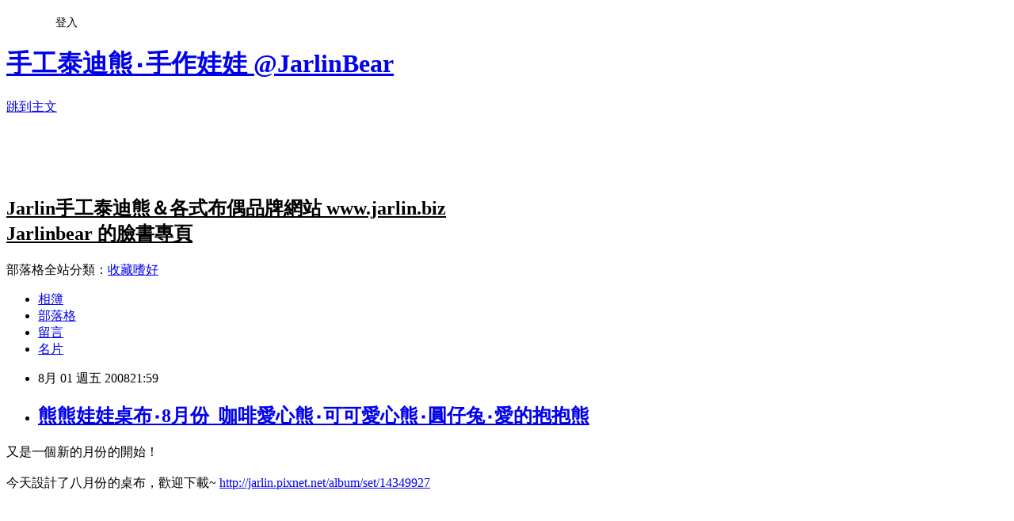

--- FILE ---
content_type: text/html; charset=utf-8
request_url: https://jarlin.pixnet.net/blog/posts/23927949
body_size: 29158
content:
<!DOCTYPE html><html lang="zh-TW"><head><meta charSet="utf-8"/><meta name="viewport" content="width=device-width, initial-scale=1"/><link rel="stylesheet" href="https://static.1px.tw/blog-next/_next/static/chunks/b1e52b495cc0137c.css" data-precedence="next"/><link rel="stylesheet" href="/fix.css?v=202601172314" type="text/css" data-precedence="medium"/><link rel="stylesheet" href="https://s3.1px.tw/blog/theme/choc/iframe-popup.css?v=202601172314" type="text/css" data-precedence="medium"/><link rel="stylesheet" href="https://s3.1px.tw/blog/theme/choc/plugins.min.css?v=202601172314" type="text/css" data-precedence="medium"/><link rel="stylesheet" href="https://s3.1px.tw/blog/theme/choc/openid-comment.css?v=202601172314" type="text/css" data-precedence="medium"/><link rel="stylesheet" href="https://s3.1px.tw/blog/theme/choc/style.min.css?v=202601172314" type="text/css" data-precedence="medium"/><link rel="stylesheet" href="https://s3.1px.tw/blog/theme/choc/main.min.css?v=202601172314" type="text/css" data-precedence="medium"/><link rel="stylesheet" href="https://pimg.1px.tw/jarlin/assets/jarlin.css?v=202601172314" type="text/css" data-precedence="medium"/><link rel="stylesheet" href="https://s3.1px.tw/blog/theme/choc/author-info.css?v=202601172314" type="text/css" data-precedence="medium"/><link rel="stylesheet" href="https://s3.1px.tw/blog/theme/choc/idlePop.min.css?v=202601172314" type="text/css" data-precedence="medium"/><link rel="preload" as="script" fetchPriority="low" href="https://static.1px.tw/blog-next/_next/static/chunks/94688e2baa9fea03.js"/><script src="https://static.1px.tw/blog-next/_next/static/chunks/41eaa5427c45ebcc.js" async=""></script><script src="https://static.1px.tw/blog-next/_next/static/chunks/e2c6231760bc85bd.js" async=""></script><script src="https://static.1px.tw/blog-next/_next/static/chunks/94bde6376cf279be.js" async=""></script><script src="https://static.1px.tw/blog-next/_next/static/chunks/426b9d9d938a9eb4.js" async=""></script><script src="https://static.1px.tw/blog-next/_next/static/chunks/turbopack-5021d21b4b170dda.js" async=""></script><script src="https://static.1px.tw/blog-next/_next/static/chunks/ff1a16fafef87110.js" async=""></script><script src="https://static.1px.tw/blog-next/_next/static/chunks/e308b2b9ce476a3e.js" async=""></script><script src="https://static.1px.tw/blog-next/_next/static/chunks/2bf79572a40338b7.js" async=""></script><script src="https://static.1px.tw/blog-next/_next/static/chunks/d3c6eed28c1dd8e2.js" async=""></script><script src="https://static.1px.tw/blog-next/_next/static/chunks/d4d39cfc2a072218.js" async=""></script><script src="https://static.1px.tw/blog-next/_next/static/chunks/6a5d72c05b9cd4ba.js" async=""></script><script src="https://static.1px.tw/blog-next/_next/static/chunks/8af6103cf1375f47.js" async=""></script><script src="https://static.1px.tw/blog-next/_next/static/chunks/60d08651d643cedc.js" async=""></script><script src="https://static.1px.tw/blog-next/_next/static/chunks/0ae21416dac1fa83.js" async=""></script><script src="https://static.1px.tw/blog-next/_next/static/chunks/6d1100e43ad18157.js" async=""></script><script src="https://static.1px.tw/blog-next/_next/static/chunks/87eeaf7a3b9005e8.js" async=""></script><script src="https://static.1px.tw/blog-next/_next/static/chunks/ed01c75076819ebd.js" async=""></script><script src="https://static.1px.tw/blog-next/_next/static/chunks/a4df8fc19a9a82e6.js" async=""></script><title>熊熊娃娃桌布‧8月份_咖啡愛心熊‧可可愛心熊‧圓仔兔‧愛的抱抱熊</title><meta name="description" content="又是一個新的月份的開始！今天設計了八月份的桌布，歡迎下載~ http://jarlin.pixnet.net/album/set/14349927   八月份  酷熱的夏天是熱情的獅子座的季節是我誕生的月份上個禮拜剛跟娘家的家人度過農曆的生日下個禮拜才是國曆的生日蛋糕上的蠟燭已經到了想插 ? 的年齡啦生                 日                             快     樂    嗎？今年的生日願望似乎特別多第一次覺得三個願望不夠用了不是慾望多而是這樣的年紀似乎要思考、要顧慮的事情越來越多了要努力的不只是工作要在乎的不只有家人與朋友有時候還會有些更特別的理想願     望                                   能實現嗎？ 有時候不是只有自己努力就夠了 也許還需要老天爺的保佑呵呵..."/><meta name="author" content="手工泰迪熊‧手作娃娃 @JarlinBear"/><meta name="google-adsense-platform-account" content="pub-2647689032095179"/><meta name="fb:app_id" content="101730233200171"/><link rel="canonical" href="https://jarlin.pixnet.net/blog/posts/23927949"/><meta property="og:title" content="熊熊娃娃桌布‧8月份_咖啡愛心熊‧可可愛心熊‧圓仔兔‧愛的抱抱熊"/><meta property="og:description" content="又是一個新的月份的開始！今天設計了八月份的桌布，歡迎下載~ http://jarlin.pixnet.net/album/set/14349927   八月份  酷熱的夏天是熱情的獅子座的季節是我誕生的月份上個禮拜剛跟娘家的家人度過農曆的生日下個禮拜才是國曆的生日蛋糕上的蠟燭已經到了想插 ? 的年齡啦生                 日                             快     樂    嗎？今年的生日願望似乎特別多第一次覺得三個願望不夠用了不是慾望多而是這樣的年紀似乎要思考、要顧慮的事情越來越多了要努力的不只是工作要在乎的不只有家人與朋友有時候還會有些更特別的理想願     望                                   能實現嗎？ 有時候不是只有自己努力就夠了 也許還需要老天爺的保佑呵呵..."/><meta property="og:url" content="https://jarlin.pixnet.net/blog/posts/23927949"/><meta property="og:image" content="https://pimg.1px.tw/jarlin/4a0560623d748.jpg"/><meta property="og:type" content="article"/><meta name="twitter:card" content="summary_large_image"/><meta name="twitter:title" content="熊熊娃娃桌布‧8月份_咖啡愛心熊‧可可愛心熊‧圓仔兔‧愛的抱抱熊"/><meta name="twitter:description" content="又是一個新的月份的開始！今天設計了八月份的桌布，歡迎下載~ http://jarlin.pixnet.net/album/set/14349927   八月份  酷熱的夏天是熱情的獅子座的季節是我誕生的月份上個禮拜剛跟娘家的家人度過農曆的生日下個禮拜才是國曆的生日蛋糕上的蠟燭已經到了想插 ? 的年齡啦生                 日                             快     樂    嗎？今年的生日願望似乎特別多第一次覺得三個願望不夠用了不是慾望多而是這樣的年紀似乎要思考、要顧慮的事情越來越多了要努力的不只是工作要在乎的不只有家人與朋友有時候還會有些更特別的理想願     望                                   能實現嗎？ 有時候不是只有自己努力就夠了 也許還需要老天爺的保佑呵呵..."/><meta name="twitter:image" content="https://pimg.1px.tw/jarlin/4a0560623d748.jpg"/><link rel="icon" href="/favicon.ico?favicon.a62c60e0.ico" sizes="32x32" type="image/x-icon"/><script src="https://static.1px.tw/blog-next/_next/static/chunks/a6dad97d9634a72d.js" noModule=""></script></head><body><!--$--><!--/$--><!--$?--><template id="B:0"></template><!--/$--><script>requestAnimationFrame(function(){$RT=performance.now()});</script><script src="https://static.1px.tw/blog-next/_next/static/chunks/94688e2baa9fea03.js" id="_R_" async=""></script><div hidden id="S:0"><script id="pixnet-vars">
        window.PIXNET = {
          post_id: "23927949",
          name: "jarlin",
          user_id: 0,
          blog_id: "130124",
          display_ads: true,
          ad_options: {"chictrip":false}
        };
      </script><script type="text/javascript" src="https://code.jquery.com/jquery-latest.min.js"></script><script id="json-ld-article-script" type="application/ld+json">{"@context":"https:\u002F\u002Fschema.org","@type":"BlogPosting","isAccessibleForFree":true,"mainEntityOfPage":{"@type":"WebPage","@id":"https:\u002F\u002Fjarlin.pixnet.net\u002Fblog\u002Fposts\u002F23927949"},"headline":"熊熊娃娃桌布‧8月份_咖啡愛心熊‧可可愛心熊‧圓仔兔‧愛的抱抱熊","description":"\u003Cimg src=\"http:\u002F\u002Fpic.pimg.tw\u002Fjarlin\u002F4a0560623d748.jpg\" border=\"0\" alt=\"封面\" \u002F\u003E\u003Cbr \u002F\u003E又是一個新的月份的開始！\u003Cbr\u003E今天設計了八月份的桌布，歡迎下載~ \u003Ca href=\"http:\u002F\u002Fjarlin.pixnet.net\u002Falbum\u002Fset\u002F14349927\"\u003E\u003Cspan style=\"color: #339966;\"\u003Ehttp:\u002F\u002Fjarlin.pixnet.net\u002Falbum\u002Fset\u002F14349927\u003C\u002Fspan\u003E\u003C\u002Fa\u003E\u003Cbr\u003E&#13; \u003Cbr\u003E  \u003Cbr\u003E八月份  \u003Cbr\u003E酷熱的夏天\u003Cbr\u003E是熱情的獅子座的季節\u003Cbr\u003E是我誕生的月份\u003Cbr\u003E上個禮拜剛跟娘家的家人度過農曆的生日\u003Cbr\u003E下個禮拜才是國曆的生日\u003Cbr\u003E蛋糕上的蠟燭已經到了想插\u003Cspan style=\"font-size: x-large;\"\u003E \u003Cspan style=\"color: #33cccc;\"\u003E?\u003C\u002Fspan\u003E\u003C\u002Fspan\u003E 的年齡啦\u003Cbr\u003E\u003Cstrong\u003E生                 日\u003Cbr\u003E                             快     樂    嗎？\u003Cbr\u003E\u003C\u002Fstrong\u003E\u003Cbr\u003E今年的生日願望似乎特別多\u003Cbr\u003E第一次覺得三個願望不夠用了\u003Cbr\u003E不是慾望多\u003Cbr\u003E而是這樣的年紀\u003Cbr\u003E似乎要思考、要顧慮的事情越來越多了\u003Cbr\u003E要努力的不只是工作\u003Cbr\u003E要在乎的不只有家人與朋友\u003Cbr\u003E有時候還會有些更特別的理想\u003Cbr\u003E願     望\u003Cbr\u003E                                   能實現嗎？\u003Cbr\u003E \u003Cbr\u003E有時候不是只有自己努力就夠了 \u003Cbr\u003E也許還需要老天爺的保佑\u003Cbr\u003E呵呵...\u003Cbr\u003E","articleBody":"\u003Cp align=\"center\"\u003E\u003Cspan style=\"font-size: x-small; color: #ff6600;\"\u003E又是一個新的月份的開始！\u003Cbr \u002F\u003E\u003Cbr \u002F\u003E今天設計了八月份的桌布，歡迎下載~ \u003Ca href=\"http:\u002F\u002Fjarlin.pixnet.net\u002Falbum\u002Fset\u002F14349927\"\u003E\u003Cspan style=\"color: #339966;\"\u003Ehttp:\u002F\u002Fjarlin.pixnet.net\u002Falbum\u002Fset\u002F14349927\u003C\u002Fspan\u003E\u003C\u002Fa\u003E\u003C\u002Fspan\u003E\u003C\u002Fp\u003E\r\n\u003Cp align=\"center\"\u003E\u003Cspan style=\"font-size: x-small; color: #ff6600;\"\u003E\u003Cbr \u002F\u003E\u003C\u002Fspan\u003E\u003Cbr \u002F\u003E\u003Ca id=\"FirstPic\" href=\"http:\u002F\u002Fwww.wretch.cc\u002Falbum\u002Fshow.php?i=jarlinpics&amp;b=64&amp;f=1124166784&amp;p=0\" target=\"_blank\"\u003E\u003Cimg src=\"https:\u002F\u002Fpimg.1px.tw\u002Fjarlin\u002F4a0560623d748.jpg\" border=\"0\" alt=\"封面\" \u002F\u003E\u003C\u002Fa\u003E&nbsp;\u003Ca href=\"http:\u002F\u002Fwww.wretch.cc\u002Falbum\u002Fshow.php?i=jarlinpics&amp;b=64&amp;f=1124166785&amp;p=1\" target=\"_blank\"\u003E\u003Cimg src=\"https:\u002F\u002Fpimg.1px.tw\u002Fjarlin\u002F4a05606327faa.jpg\" border=\"0\" alt=\"封面\" \u002F\u003E\u003C\u002Fa\u003E \u003Ca href=\"http:\u002F\u002Fwww.wretch.cc\u002Falbum\u002Fshow.php?i=jarlinpics&amp;b=64&amp;f=1124166786&amp;p=2\" target=\"_blank\"\u003E\u003Cimg src=\"https:\u002F\u002Fpimg.1px.tw\u002Fjarlin\u002F4a056063ec07e.jpg\" border=\"0\" alt=\"封面\" \u002F\u003E\u003C\u002Fa\u003E \u003Ca href=\"http:\u002F\u002Fwww.wretch.cc\u002Falbum\u002Fshow.php?i=jarlinpics&amp;b=64&amp;f=1124166787&amp;p=3\" target=\"_blank\"\u003E\u003Cimg src=\"https:\u002F\u002Fpimg.1px.tw\u002Fjarlin\u002F4a056064bedf3.jpg\" border=\"0\" alt=\"封面\" \u002F\u003E\u003C\u002Fa\u003E\u003Cbr \u002F\u003E\u003Cbr \u002F\u003E\u003Cbr \u002F\u003E\u003Cbr \u002F\u003E\u003Cspan style=\"color: #808080;\"\u003E八月份&nbsp;&nbsp;\u003Cbr \u002F\u003E酷熱的夏天\u003Cbr \u002F\u003E是熱情的獅子座的季節\u003Cbr \u002F\u003E\u003Cbr \u002F\u003E是我誕生的月份\u003Cbr \u002F\u003E\u003Cbr \u002F\u003E上個禮拜剛跟娘家的家人度過農曆的生日\u003Cbr \u002F\u003E下個禮拜才是國曆的生日\u003Cbr \u002F\u003E\u003Cbr \u002F\u003E蛋糕上的蠟燭已經到了想插\u003C\u002Fspan\u003E\u003Cstrong\u003E\u003Cspan style=\"font-size: x-large;\"\u003E \u003Cspan style=\"color: #33cccc;\"\u003E?\u003C\u002Fspan\u003E\u003C\u002Fspan\u003E\u003C\u002Fstrong\u003E\u003Cspan style=\"font-size: medium;\"\u003E \u003C\u002Fspan\u003E\u003Cspan style=\"color: #808080;\"\u003E的年齡啦\u003C\u002Fspan\u003E\u003Cbr \u002F\u003E\u003Cbr \u002F\u003E\u003Cbr \u002F\u003E\u003Cspan style=\"font-size: small; color: #ff00ff;\"\u003E\u003Cstrong\u003E生&nbsp;&nbsp;&nbsp;&nbsp;&nbsp;&nbsp;&nbsp;&nbsp;&nbsp; &nbsp;&nbsp;&nbsp;&nbsp;&nbsp;&nbsp; 日\u003Cbr \u002F\u003E&nbsp;&nbsp;&nbsp;&nbsp;&nbsp;&nbsp;&nbsp;&nbsp;&nbsp;&nbsp;&nbsp;&nbsp;&nbsp;&nbsp;&nbsp;&nbsp;&nbsp;&nbsp;&nbsp;&nbsp;&nbsp;&nbsp;&nbsp;&nbsp;&nbsp;&nbsp;&nbsp;&nbsp; 快&nbsp;&nbsp;&nbsp;&nbsp; 樂&nbsp;&nbsp;&nbsp; 嗎？\u003Cbr \u002F\u003E\u003Cbr \u002F\u003E\u003C\u002Fstrong\u003E\u003C\u002Fspan\u003E\u003Cbr \u002F\u003E\u003Cspan style=\"color: #808080;\"\u003E今年的生日願望似乎特別多\u003Cbr \u002F\u003E第一次覺得三個願望不夠用了\u003Cbr \u002F\u003E\u003Cbr \u002F\u003E不是慾望多\u003Cbr \u002F\u003E而是這樣的年紀\u003Cbr \u002F\u003E似乎要思考、要顧慮的事情越來越多了\u003Cbr \u002F\u003E要努力的不只是工作\u003Cbr \u002F\u003E要在乎的不只有家人與朋友\u003Cbr \u002F\u003E有時候還會有些更特別的理想\u003Cbr \u002F\u003E\u003Cbr \u002F\u003E\u003Cbr \u002F\u003E\u003Cbr \u002F\u003E願&nbsp;&nbsp;&nbsp;&nbsp; 望\u003Cbr \u002F\u003E&nbsp;&nbsp;&nbsp;&nbsp;&nbsp;&nbsp;&nbsp;&nbsp;&nbsp;&nbsp;&nbsp;&nbsp;&nbsp;&nbsp;&nbsp;&nbsp;&nbsp;&nbsp;&nbsp;&nbsp;&nbsp;&nbsp;&nbsp;&nbsp;&nbsp;&nbsp;&nbsp;&nbsp;&nbsp;&nbsp;&nbsp;&nbsp; &nbsp;&nbsp;能實現嗎？\u003Cbr \u002F\u003E\u003C\u002Fspan\u003E&nbsp;\u003Cbr \u002F\u003E\u003Cimg src=\"http:\u002F\u002Fpic.wretch.cc\u002Fphotos\u002Ficon\u002Fblog\u002Fsmiley\u002Fmsn\u002Fy03.gif\" alt=\"\" \u002F\u003E\u003Cbr \u002F\u003E\u003Cbr \u002F\u003E\u003Cspan style=\"color: #808080;\"\u003E有時候不是只有自己努力就夠了&nbsp;\u003Cbr \u002F\u003E也許還需要老天爺的保佑\u003Cbr \u002F\u003E呵呵...\u003Cbr \u002F\u003E\u003C\u002Fspan\u003E\u003Cbr \u002F\u003E\u003Cbr \u002F\u003E\u003Cbr \u002F\u003E\u003C\u002Fp\u003E","image":["https:\u002F\u002Fpimg.1px.tw\u002Fjarlin\u002F4a0560623d748.jpg"],"author":{"@type":"Person","name":"手工泰迪熊‧手作娃娃 @JarlinBear","url":"https:\u002F\u002Fwww.pixnet.net\u002Fpcard\u002Fjarlin"},"publisher":{"@type":"Organization","name":"手工泰迪熊‧手作娃娃 @JarlinBear","logo":{"@type":"ImageObject","url":"https:\u002F\u002Fs3.1px.tw\u002Fblog\u002Fcommon\u002Favatar\u002Fblog_cover_light.jpg"}},"datePublished":"2008-08-01T13:59:00.000Z","dateModified":"","keywords":[],"articleSection":"❺ Jarlin桌布卡片分享"}</script><template id="P:1"></template><template id="P:2"></template><template id="P:3"></template><section aria-label="Notifications alt+T" tabindex="-1" aria-live="polite" aria-relevant="additions text" aria-atomic="false"></section></div><script>(self.__next_f=self.__next_f||[]).push([0])</script><script>self.__next_f.push([1,"1:\"$Sreact.fragment\"\n3:I[39756,[\"https://static.1px.tw/blog-next/_next/static/chunks/ff1a16fafef87110.js\",\"https://static.1px.tw/blog-next/_next/static/chunks/e308b2b9ce476a3e.js\"],\"default\"]\n4:I[53536,[\"https://static.1px.tw/blog-next/_next/static/chunks/ff1a16fafef87110.js\",\"https://static.1px.tw/blog-next/_next/static/chunks/e308b2b9ce476a3e.js\"],\"default\"]\n6:I[97367,[\"https://static.1px.tw/blog-next/_next/static/chunks/ff1a16fafef87110.js\",\"https://static.1px.tw/blog-next/_next/static/chunks/e308b2b9ce476a3e.js\"],\"OutletBoundary\"]\n8:I[97367,[\"https://static.1px.tw/blog-next/_next/static/chunks/ff1a16fafef87110.js\",\"https://static.1px.tw/blog-next/_next/static/chunks/e308b2b9ce476a3e.js\"],\"ViewportBoundary\"]\na:I[97367,[\"https://static.1px.tw/blog-next/_next/static/chunks/ff1a16fafef87110.js\",\"https://static.1px.tw/blog-next/_next/static/chunks/e308b2b9ce476a3e.js\"],\"MetadataBoundary\"]\nc:I[63491,[\"https://static.1px.tw/blog-next/_next/static/chunks/2bf79572a40338b7.js\",\"https://static.1px.tw/blog-next/_next/static/chunks/d3c6eed28c1dd8e2.js\"],\"default\"]\n:HL[\"https://static.1px.tw/blog-next/_next/static/chunks/b1e52b495cc0137c.css\",\"style\"]\n"])</script><script>self.__next_f.push([1,"0:{\"P\":null,\"b\":\"jLMCWaFgMfR_swzrVDvgI\",\"c\":[\"\",\"blog\",\"posts\",\"23927949\"],\"q\":\"\",\"i\":false,\"f\":[[[\"\",{\"children\":[\"blog\",{\"children\":[\"posts\",{\"children\":[[\"id\",\"23927949\",\"d\"],{\"children\":[\"__PAGE__\",{}]}]}]}]},\"$undefined\",\"$undefined\",true],[[\"$\",\"$1\",\"c\",{\"children\":[[[\"$\",\"script\",\"script-0\",{\"src\":\"https://static.1px.tw/blog-next/_next/static/chunks/d4d39cfc2a072218.js\",\"async\":true,\"nonce\":\"$undefined\"}],[\"$\",\"script\",\"script-1\",{\"src\":\"https://static.1px.tw/blog-next/_next/static/chunks/6a5d72c05b9cd4ba.js\",\"async\":true,\"nonce\":\"$undefined\"}],[\"$\",\"script\",\"script-2\",{\"src\":\"https://static.1px.tw/blog-next/_next/static/chunks/8af6103cf1375f47.js\",\"async\":true,\"nonce\":\"$undefined\"}]],\"$L2\"]}],{\"children\":[[\"$\",\"$1\",\"c\",{\"children\":[null,[\"$\",\"$L3\",null,{\"parallelRouterKey\":\"children\",\"error\":\"$undefined\",\"errorStyles\":\"$undefined\",\"errorScripts\":\"$undefined\",\"template\":[\"$\",\"$L4\",null,{}],\"templateStyles\":\"$undefined\",\"templateScripts\":\"$undefined\",\"notFound\":\"$undefined\",\"forbidden\":\"$undefined\",\"unauthorized\":\"$undefined\"}]]}],{\"children\":[[\"$\",\"$1\",\"c\",{\"children\":[null,[\"$\",\"$L3\",null,{\"parallelRouterKey\":\"children\",\"error\":\"$undefined\",\"errorStyles\":\"$undefined\",\"errorScripts\":\"$undefined\",\"template\":[\"$\",\"$L4\",null,{}],\"templateStyles\":\"$undefined\",\"templateScripts\":\"$undefined\",\"notFound\":\"$undefined\",\"forbidden\":\"$undefined\",\"unauthorized\":\"$undefined\"}]]}],{\"children\":[[\"$\",\"$1\",\"c\",{\"children\":[null,[\"$\",\"$L3\",null,{\"parallelRouterKey\":\"children\",\"error\":\"$undefined\",\"errorStyles\":\"$undefined\",\"errorScripts\":\"$undefined\",\"template\":[\"$\",\"$L4\",null,{}],\"templateStyles\":\"$undefined\",\"templateScripts\":\"$undefined\",\"notFound\":\"$undefined\",\"forbidden\":\"$undefined\",\"unauthorized\":\"$undefined\"}]]}],{\"children\":[[\"$\",\"$1\",\"c\",{\"children\":[\"$L5\",[[\"$\",\"link\",\"0\",{\"rel\":\"stylesheet\",\"href\":\"https://static.1px.tw/blog-next/_next/static/chunks/b1e52b495cc0137c.css\",\"precedence\":\"next\",\"crossOrigin\":\"$undefined\",\"nonce\":\"$undefined\"}],[\"$\",\"script\",\"script-0\",{\"src\":\"https://static.1px.tw/blog-next/_next/static/chunks/0ae21416dac1fa83.js\",\"async\":true,\"nonce\":\"$undefined\"}],[\"$\",\"script\",\"script-1\",{\"src\":\"https://static.1px.tw/blog-next/_next/static/chunks/6d1100e43ad18157.js\",\"async\":true,\"nonce\":\"$undefined\"}],[\"$\",\"script\",\"script-2\",{\"src\":\"https://static.1px.tw/blog-next/_next/static/chunks/87eeaf7a3b9005e8.js\",\"async\":true,\"nonce\":\"$undefined\"}],[\"$\",\"script\",\"script-3\",{\"src\":\"https://static.1px.tw/blog-next/_next/static/chunks/ed01c75076819ebd.js\",\"async\":true,\"nonce\":\"$undefined\"}],[\"$\",\"script\",\"script-4\",{\"src\":\"https://static.1px.tw/blog-next/_next/static/chunks/a4df8fc19a9a82e6.js\",\"async\":true,\"nonce\":\"$undefined\"}]],[\"$\",\"$L6\",null,{\"children\":\"$@7\"}]]}],{},null,false,false]},null,false,false]},null,false,false]},null,false,false]},null,false,false],[\"$\",\"$1\",\"h\",{\"children\":[null,[\"$\",\"$L8\",null,{\"children\":\"$@9\"}],[\"$\",\"$La\",null,{\"children\":\"$@b\"}],null]}],false]],\"m\":\"$undefined\",\"G\":[\"$c\",[]],\"S\":false}\n"])</script><script>self.__next_f.push([1,"9:[[\"$\",\"meta\",\"0\",{\"charSet\":\"utf-8\"}],[\"$\",\"meta\",\"1\",{\"name\":\"viewport\",\"content\":\"width=device-width, initial-scale=1\"}]]\n"])</script><script>self.__next_f.push([1,"d:I[79520,[\"https://static.1px.tw/blog-next/_next/static/chunks/d4d39cfc2a072218.js\",\"https://static.1px.tw/blog-next/_next/static/chunks/6a5d72c05b9cd4ba.js\",\"https://static.1px.tw/blog-next/_next/static/chunks/8af6103cf1375f47.js\"],\"\"]\n10:I[2352,[\"https://static.1px.tw/blog-next/_next/static/chunks/d4d39cfc2a072218.js\",\"https://static.1px.tw/blog-next/_next/static/chunks/6a5d72c05b9cd4ba.js\",\"https://static.1px.tw/blog-next/_next/static/chunks/8af6103cf1375f47.js\"],\"AdultWarningModal\"]\n11:I[69182,[\"https://static.1px.tw/blog-next/_next/static/chunks/d4d39cfc2a072218.js\",\"https://static.1px.tw/blog-next/_next/static/chunks/6a5d72c05b9cd4ba.js\",\"https://static.1px.tw/blog-next/_next/static/chunks/8af6103cf1375f47.js\"],\"HydrationComplete\"]\n12:I[12985,[\"https://static.1px.tw/blog-next/_next/static/chunks/d4d39cfc2a072218.js\",\"https://static.1px.tw/blog-next/_next/static/chunks/6a5d72c05b9cd4ba.js\",\"https://static.1px.tw/blog-next/_next/static/chunks/8af6103cf1375f47.js\"],\"NuqsAdapter\"]\n13:I[82782,[\"https://static.1px.tw/blog-next/_next/static/chunks/d4d39cfc2a072218.js\",\"https://static.1px.tw/blog-next/_next/static/chunks/6a5d72c05b9cd4ba.js\",\"https://static.1px.tw/blog-next/_next/static/chunks/8af6103cf1375f47.js\"],\"RefineContext\"]\n14:I[29306,[\"https://static.1px.tw/blog-next/_next/static/chunks/d4d39cfc2a072218.js\",\"https://static.1px.tw/blog-next/_next/static/chunks/6a5d72c05b9cd4ba.js\",\"https://static.1px.tw/blog-next/_next/static/chunks/8af6103cf1375f47.js\",\"https://static.1px.tw/blog-next/_next/static/chunks/60d08651d643cedc.js\",\"https://static.1px.tw/blog-next/_next/static/chunks/d3c6eed28c1dd8e2.js\"],\"default\"]\n2:[\"$\",\"html\",null,{\"lang\":\"zh-TW\",\"children\":[[\"$\",\"$Ld\",null,{\"id\":\"google-tag-manager\",\"strategy\":\"afterInteractive\",\"children\":\"\\n(function(w,d,s,l,i){w[l]=w[l]||[];w[l].push({'gtm.start':\\nnew Date().getTime(),event:'gtm.js'});var f=d.getElementsByTagName(s)[0],\\nj=d.createElement(s),dl=l!='dataLayer'?'\u0026l='+l:'';j.async=true;j.src=\\n'https://www.googletagmanager.com/gtm.js?id='+i+dl;f.parentNode.insertBefore(j,f);\\n})(window,document,'script','dataLayer','GTM-TRLQMPKX');\\n  \"}],\"$Le\",\"$Lf\",[\"$\",\"body\",null,{\"children\":[[\"$\",\"$L10\",null,{\"display\":false}],[\"$\",\"$L11\",null,{}],[\"$\",\"$L12\",null,{\"children\":[\"$\",\"$L13\",null,{\"children\":[\"$\",\"$L3\",null,{\"parallelRouterKey\":\"children\",\"error\":\"$undefined\",\"errorStyles\":\"$undefined\",\"errorScripts\":\"$undefined\",\"template\":[\"$\",\"$L4\",null,{}],\"templateStyles\":\"$undefined\",\"templateScripts\":\"$undefined\",\"notFound\":[[\"$\",\"$L14\",null,{}],[]],\"forbidden\":\"$undefined\",\"unauthorized\":\"$undefined\"}]}]}]]}]]}]\n"])</script><script>self.__next_f.push([1,"e:null\nf:null\n"])</script><script>self.__next_f.push([1,"16:I[27201,[\"https://static.1px.tw/blog-next/_next/static/chunks/ff1a16fafef87110.js\",\"https://static.1px.tw/blog-next/_next/static/chunks/e308b2b9ce476a3e.js\"],\"IconMark\"]\n5:[[\"$\",\"script\",null,{\"id\":\"pixnet-vars\",\"children\":\"\\n        window.PIXNET = {\\n          post_id: \\\"23927949\\\",\\n          name: \\\"jarlin\\\",\\n          user_id: 0,\\n          blog_id: \\\"130124\\\",\\n          display_ads: true,\\n          ad_options: {\\\"chictrip\\\":false}\\n        };\\n      \"}],\"$L15\"]\n"])</script><script>self.__next_f.push([1,"b:[[\"$\",\"title\",\"0\",{\"children\":\"熊熊娃娃桌布‧8月份_咖啡愛心熊‧可可愛心熊‧圓仔兔‧愛的抱抱熊\"}],[\"$\",\"meta\",\"1\",{\"name\":\"description\",\"content\":\"又是一個新的月份的開始！今天設計了八月份的桌布，歡迎下載~ http://jarlin.pixnet.net/album/set/14349927\\r   八月份  酷熱的夏天是熱情的獅子座的季節是我誕生的月份上個禮拜剛跟娘家的家人度過農曆的生日下個禮拜才是國曆的生日蛋糕上的蠟燭已經到了想插 ? 的年齡啦生                 日                             快     樂    嗎？今年的生日願望似乎特別多第一次覺得三個願望不夠用了不是慾望多而是這樣的年紀似乎要思考、要顧慮的事情越來越多了要努力的不只是工作要在乎的不只有家人與朋友有時候還會有些更特別的理想願     望                                   能實現嗎？ 有時候不是只有自己努力就夠了 也許還需要老天爺的保佑呵呵...\"}],[\"$\",\"meta\",\"2\",{\"name\":\"author\",\"content\":\"手工泰迪熊‧手作娃娃 @JarlinBear\"}],[\"$\",\"meta\",\"3\",{\"name\":\"google-adsense-platform-account\",\"content\":\"pub-2647689032095179\"}],[\"$\",\"meta\",\"4\",{\"name\":\"fb:app_id\",\"content\":\"101730233200171\"}],[\"$\",\"link\",\"5\",{\"rel\":\"canonical\",\"href\":\"https://jarlin.pixnet.net/blog/posts/23927949\"}],[\"$\",\"meta\",\"6\",{\"property\":\"og:title\",\"content\":\"熊熊娃娃桌布‧8月份_咖啡愛心熊‧可可愛心熊‧圓仔兔‧愛的抱抱熊\"}],[\"$\",\"meta\",\"7\",{\"property\":\"og:description\",\"content\":\"又是一個新的月份的開始！今天設計了八月份的桌布，歡迎下載~ http://jarlin.pixnet.net/album/set/14349927\\r   八月份  酷熱的夏天是熱情的獅子座的季節是我誕生的月份上個禮拜剛跟娘家的家人度過農曆的生日下個禮拜才是國曆的生日蛋糕上的蠟燭已經到了想插 ? 的年齡啦生                 日                             快     樂    嗎？今年的生日願望似乎特別多第一次覺得三個願望不夠用了不是慾望多而是這樣的年紀似乎要思考、要顧慮的事情越來越多了要努力的不只是工作要在乎的不只有家人與朋友有時候還會有些更特別的理想願     望                                   能實現嗎？ 有時候不是只有自己努力就夠了 也許還需要老天爺的保佑呵呵...\"}],[\"$\",\"meta\",\"8\",{\"property\":\"og:url\",\"content\":\"https://jarlin.pixnet.net/blog/posts/23927949\"}],[\"$\",\"meta\",\"9\",{\"property\":\"og:image\",\"content\":\"https://pimg.1px.tw/jarlin/4a0560623d748.jpg\"}],[\"$\",\"meta\",\"10\",{\"property\":\"og:type\",\"content\":\"article\"}],[\"$\",\"meta\",\"11\",{\"name\":\"twitter:card\",\"content\":\"summary_large_image\"}],[\"$\",\"meta\",\"12\",{\"name\":\"twitter:title\",\"content\":\"熊熊娃娃桌布‧8月份_咖啡愛心熊‧可可愛心熊‧圓仔兔‧愛的抱抱熊\"}],[\"$\",\"meta\",\"13\",{\"name\":\"twitter:description\",\"content\":\"又是一個新的月份的開始！今天設計了八月份的桌布，歡迎下載~ http://jarlin.pixnet.net/album/set/14349927\\r   八月份  酷熱的夏天是熱情的獅子座的季節是我誕生的月份上個禮拜剛跟娘家的家人度過農曆的生日下個禮拜才是國曆的生日蛋糕上的蠟燭已經到了想插 ? 的年齡啦生                 日                             快     樂    嗎？今年的生日願望似乎特別多第一次覺得三個願望不夠用了不是慾望多而是這樣的年紀似乎要思考、要顧慮的事情越來越多了要努力的不只是工作要在乎的不只有家人與朋友有時候還會有些更特別的理想願     望                                   能實現嗎？ 有時候不是只有自己努力就夠了 也許還需要老天爺的保佑呵呵...\"}],[\"$\",\"meta\",\"14\",{\"name\":\"twitter:image\",\"content\":\"https://pimg.1px.tw/jarlin/4a0560623d748.jpg\"}],[\"$\",\"link\",\"15\",{\"rel\":\"icon\",\"href\":\"/favicon.ico?favicon.a62c60e0.ico\",\"sizes\":\"32x32\",\"type\":\"image/x-icon\"}],[\"$\",\"$L16\",\"16\",{}]]\n"])</script><script>self.__next_f.push([1,"7:null\n"])</script><script>self.__next_f.push([1,":HL[\"/fix.css?v=202601172314\",\"style\",{\"type\":\"text/css\"}]\n:HL[\"https://s3.1px.tw/blog/theme/choc/iframe-popup.css?v=202601172314\",\"style\",{\"type\":\"text/css\"}]\n:HL[\"https://s3.1px.tw/blog/theme/choc/plugins.min.css?v=202601172314\",\"style\",{\"type\":\"text/css\"}]\n:HL[\"https://s3.1px.tw/blog/theme/choc/openid-comment.css?v=202601172314\",\"style\",{\"type\":\"text/css\"}]\n:HL[\"https://s3.1px.tw/blog/theme/choc/style.min.css?v=202601172314\",\"style\",{\"type\":\"text/css\"}]\n:HL[\"https://s3.1px.tw/blog/theme/choc/main.min.css?v=202601172314\",\"style\",{\"type\":\"text/css\"}]\n:HL[\"https://pimg.1px.tw/jarlin/assets/jarlin.css?v=202601172314\",\"style\",{\"type\":\"text/css\"}]\n:HL[\"https://s3.1px.tw/blog/theme/choc/author-info.css?v=202601172314\",\"style\",{\"type\":\"text/css\"}]\n:HL[\"https://s3.1px.tw/blog/theme/choc/idlePop.min.css?v=202601172314\",\"style\",{\"type\":\"text/css\"}]\n17:T1cf4,"])</script><script>self.__next_f.push([1,"{\"@context\":\"https:\\u002F\\u002Fschema.org\",\"@type\":\"BlogPosting\",\"isAccessibleForFree\":true,\"mainEntityOfPage\":{\"@type\":\"WebPage\",\"@id\":\"https:\\u002F\\u002Fjarlin.pixnet.net\\u002Fblog\\u002Fposts\\u002F23927949\"},\"headline\":\"熊熊娃娃桌布‧8月份_咖啡愛心熊‧可可愛心熊‧圓仔兔‧愛的抱抱熊\",\"description\":\"\\u003Cimg src=\\\"http:\\u002F\\u002Fpic.pimg.tw\\u002Fjarlin\\u002F4a0560623d748.jpg\\\" border=\\\"0\\\" alt=\\\"封面\\\" \\u002F\\u003E\\u003Cbr \\u002F\\u003E又是一個新的月份的開始！\\u003Cbr\\u003E今天設計了八月份的桌布，歡迎下載~ \\u003Ca href=\\\"http:\\u002F\\u002Fjarlin.pixnet.net\\u002Falbum\\u002Fset\\u002F14349927\\\"\\u003E\\u003Cspan style=\\\"color: #339966;\\\"\\u003Ehttp:\\u002F\\u002Fjarlin.pixnet.net\\u002Falbum\\u002Fset\\u002F14349927\\u003C\\u002Fspan\\u003E\\u003C\\u002Fa\\u003E\\u003Cbr\\u003E\u0026#13; \\u003Cbr\\u003E  \\u003Cbr\\u003E八月份  \\u003Cbr\\u003E酷熱的夏天\\u003Cbr\\u003E是熱情的獅子座的季節\\u003Cbr\\u003E是我誕生的月份\\u003Cbr\\u003E上個禮拜剛跟娘家的家人度過農曆的生日\\u003Cbr\\u003E下個禮拜才是國曆的生日\\u003Cbr\\u003E蛋糕上的蠟燭已經到了想插\\u003Cspan style=\\\"font-size: x-large;\\\"\\u003E \\u003Cspan style=\\\"color: #33cccc;\\\"\\u003E?\\u003C\\u002Fspan\\u003E\\u003C\\u002Fspan\\u003E 的年齡啦\\u003Cbr\\u003E\\u003Cstrong\\u003E生                 日\\u003Cbr\\u003E                             快     樂    嗎？\\u003Cbr\\u003E\\u003C\\u002Fstrong\\u003E\\u003Cbr\\u003E今年的生日願望似乎特別多\\u003Cbr\\u003E第一次覺得三個願望不夠用了\\u003Cbr\\u003E不是慾望多\\u003Cbr\\u003E而是這樣的年紀\\u003Cbr\\u003E似乎要思考、要顧慮的事情越來越多了\\u003Cbr\\u003E要努力的不只是工作\\u003Cbr\\u003E要在乎的不只有家人與朋友\\u003Cbr\\u003E有時候還會有些更特別的理想\\u003Cbr\\u003E願     望\\u003Cbr\\u003E                                   能實現嗎？\\u003Cbr\\u003E \\u003Cbr\\u003E有時候不是只有自己努力就夠了 \\u003Cbr\\u003E也許還需要老天爺的保佑\\u003Cbr\\u003E呵呵...\\u003Cbr\\u003E\",\"articleBody\":\"\\u003Cp align=\\\"center\\\"\\u003E\\u003Cspan style=\\\"font-size: x-small; color: #ff6600;\\\"\\u003E又是一個新的月份的開始！\\u003Cbr \\u002F\\u003E\\u003Cbr \\u002F\\u003E今天設計了八月份的桌布，歡迎下載~ \\u003Ca href=\\\"http:\\u002F\\u002Fjarlin.pixnet.net\\u002Falbum\\u002Fset\\u002F14349927\\\"\\u003E\\u003Cspan style=\\\"color: #339966;\\\"\\u003Ehttp:\\u002F\\u002Fjarlin.pixnet.net\\u002Falbum\\u002Fset\\u002F14349927\\u003C\\u002Fspan\\u003E\\u003C\\u002Fa\\u003E\\u003C\\u002Fspan\\u003E\\u003C\\u002Fp\\u003E\\r\\n\\u003Cp align=\\\"center\\\"\\u003E\\u003Cspan style=\\\"font-size: x-small; color: #ff6600;\\\"\\u003E\\u003Cbr \\u002F\\u003E\\u003C\\u002Fspan\\u003E\\u003Cbr \\u002F\\u003E\\u003Ca id=\\\"FirstPic\\\" href=\\\"http:\\u002F\\u002Fwww.wretch.cc\\u002Falbum\\u002Fshow.php?i=jarlinpics\u0026amp;b=64\u0026amp;f=1124166784\u0026amp;p=0\\\" target=\\\"_blank\\\"\\u003E\\u003Cimg src=\\\"https:\\u002F\\u002Fpimg.1px.tw\\u002Fjarlin\\u002F4a0560623d748.jpg\\\" border=\\\"0\\\" alt=\\\"封面\\\" \\u002F\\u003E\\u003C\\u002Fa\\u003E\u0026nbsp;\\u003Ca href=\\\"http:\\u002F\\u002Fwww.wretch.cc\\u002Falbum\\u002Fshow.php?i=jarlinpics\u0026amp;b=64\u0026amp;f=1124166785\u0026amp;p=1\\\" target=\\\"_blank\\\"\\u003E\\u003Cimg src=\\\"https:\\u002F\\u002Fpimg.1px.tw\\u002Fjarlin\\u002F4a05606327faa.jpg\\\" border=\\\"0\\\" alt=\\\"封面\\\" \\u002F\\u003E\\u003C\\u002Fa\\u003E \\u003Ca href=\\\"http:\\u002F\\u002Fwww.wretch.cc\\u002Falbum\\u002Fshow.php?i=jarlinpics\u0026amp;b=64\u0026amp;f=1124166786\u0026amp;p=2\\\" target=\\\"_blank\\\"\\u003E\\u003Cimg src=\\\"https:\\u002F\\u002Fpimg.1px.tw\\u002Fjarlin\\u002F4a056063ec07e.jpg\\\" border=\\\"0\\\" alt=\\\"封面\\\" \\u002F\\u003E\\u003C\\u002Fa\\u003E \\u003Ca href=\\\"http:\\u002F\\u002Fwww.wretch.cc\\u002Falbum\\u002Fshow.php?i=jarlinpics\u0026amp;b=64\u0026amp;f=1124166787\u0026amp;p=3\\\" target=\\\"_blank\\\"\\u003E\\u003Cimg src=\\\"https:\\u002F\\u002Fpimg.1px.tw\\u002Fjarlin\\u002F4a056064bedf3.jpg\\\" border=\\\"0\\\" alt=\\\"封面\\\" \\u002F\\u003E\\u003C\\u002Fa\\u003E\\u003Cbr \\u002F\\u003E\\u003Cbr \\u002F\\u003E\\u003Cbr \\u002F\\u003E\\u003Cbr \\u002F\\u003E\\u003Cspan style=\\\"color: #808080;\\\"\\u003E八月份\u0026nbsp;\u0026nbsp;\\u003Cbr \\u002F\\u003E酷熱的夏天\\u003Cbr \\u002F\\u003E是熱情的獅子座的季節\\u003Cbr \\u002F\\u003E\\u003Cbr \\u002F\\u003E是我誕生的月份\\u003Cbr \\u002F\\u003E\\u003Cbr \\u002F\\u003E上個禮拜剛跟娘家的家人度過農曆的生日\\u003Cbr \\u002F\\u003E下個禮拜才是國曆的生日\\u003Cbr \\u002F\\u003E\\u003Cbr \\u002F\\u003E蛋糕上的蠟燭已經到了想插\\u003C\\u002Fspan\\u003E\\u003Cstrong\\u003E\\u003Cspan style=\\\"font-size: x-large;\\\"\\u003E \\u003Cspan style=\\\"color: #33cccc;\\\"\\u003E?\\u003C\\u002Fspan\\u003E\\u003C\\u002Fspan\\u003E\\u003C\\u002Fstrong\\u003E\\u003Cspan style=\\\"font-size: medium;\\\"\\u003E \\u003C\\u002Fspan\\u003E\\u003Cspan style=\\\"color: #808080;\\\"\\u003E的年齡啦\\u003C\\u002Fspan\\u003E\\u003Cbr \\u002F\\u003E\\u003Cbr \\u002F\\u003E\\u003Cbr \\u002F\\u003E\\u003Cspan style=\\\"font-size: small; color: #ff00ff;\\\"\\u003E\\u003Cstrong\\u003E生\u0026nbsp;\u0026nbsp;\u0026nbsp;\u0026nbsp;\u0026nbsp;\u0026nbsp;\u0026nbsp;\u0026nbsp;\u0026nbsp; \u0026nbsp;\u0026nbsp;\u0026nbsp;\u0026nbsp;\u0026nbsp;\u0026nbsp; 日\\u003Cbr \\u002F\\u003E\u0026nbsp;\u0026nbsp;\u0026nbsp;\u0026nbsp;\u0026nbsp;\u0026nbsp;\u0026nbsp;\u0026nbsp;\u0026nbsp;\u0026nbsp;\u0026nbsp;\u0026nbsp;\u0026nbsp;\u0026nbsp;\u0026nbsp;\u0026nbsp;\u0026nbsp;\u0026nbsp;\u0026nbsp;\u0026nbsp;\u0026nbsp;\u0026nbsp;\u0026nbsp;\u0026nbsp;\u0026nbsp;\u0026nbsp;\u0026nbsp;\u0026nbsp; 快\u0026nbsp;\u0026nbsp;\u0026nbsp;\u0026nbsp; 樂\u0026nbsp;\u0026nbsp;\u0026nbsp; 嗎？\\u003Cbr \\u002F\\u003E\\u003Cbr \\u002F\\u003E\\u003C\\u002Fstrong\\u003E\\u003C\\u002Fspan\\u003E\\u003Cbr \\u002F\\u003E\\u003Cspan style=\\\"color: #808080;\\\"\\u003E今年的生日願望似乎特別多\\u003Cbr \\u002F\\u003E第一次覺得三個願望不夠用了\\u003Cbr \\u002F\\u003E\\u003Cbr \\u002F\\u003E不是慾望多\\u003Cbr \\u002F\\u003E而是這樣的年紀\\u003Cbr \\u002F\\u003E似乎要思考、要顧慮的事情越來越多了\\u003Cbr \\u002F\\u003E要努力的不只是工作\\u003Cbr \\u002F\\u003E要在乎的不只有家人與朋友\\u003Cbr \\u002F\\u003E有時候還會有些更特別的理想\\u003Cbr \\u002F\\u003E\\u003Cbr \\u002F\\u003E\\u003Cbr \\u002F\\u003E\\u003Cbr \\u002F\\u003E願\u0026nbsp;\u0026nbsp;\u0026nbsp;\u0026nbsp; 望\\u003Cbr \\u002F\\u003E\u0026nbsp;\u0026nbsp;\u0026nbsp;\u0026nbsp;\u0026nbsp;\u0026nbsp;\u0026nbsp;\u0026nbsp;\u0026nbsp;\u0026nbsp;\u0026nbsp;\u0026nbsp;\u0026nbsp;\u0026nbsp;\u0026nbsp;\u0026nbsp;\u0026nbsp;\u0026nbsp;\u0026nbsp;\u0026nbsp;\u0026nbsp;\u0026nbsp;\u0026nbsp;\u0026nbsp;\u0026nbsp;\u0026nbsp;\u0026nbsp;\u0026nbsp;\u0026nbsp;\u0026nbsp;\u0026nbsp;\u0026nbsp; \u0026nbsp;\u0026nbsp;能實現嗎？\\u003Cbr \\u002F\\u003E\\u003C\\u002Fspan\\u003E\u0026nbsp;\\u003Cbr \\u002F\\u003E\\u003Cimg src=\\\"http:\\u002F\\u002Fpic.wretch.cc\\u002Fphotos\\u002Ficon\\u002Fblog\\u002Fsmiley\\u002Fmsn\\u002Fy03.gif\\\" alt=\\\"\\\" \\u002F\\u003E\\u003Cbr \\u002F\\u003E\\u003Cbr \\u002F\\u003E\\u003Cspan style=\\\"color: #808080;\\\"\\u003E有時候不是只有自己努力就夠了\u0026nbsp;\\u003Cbr \\u002F\\u003E也許還需要老天爺的保佑\\u003Cbr \\u002F\\u003E呵呵...\\u003Cbr \\u002F\\u003E\\u003C\\u002Fspan\\u003E\\u003Cbr \\u002F\\u003E\\u003Cbr \\u002F\\u003E\\u003Cbr \\u002F\\u003E\\u003C\\u002Fp\\u003E\",\"image\":[\"https:\\u002F\\u002Fpimg.1px.tw\\u002Fjarlin\\u002F4a0560623d748.jpg\"],\"author\":{\"@type\":\"Person\",\"name\":\"手工泰迪熊‧手作娃娃 @JarlinBear\",\"url\":\"https:\\u002F\\u002Fwww.pixnet.net\\u002Fpcard\\u002Fjarlin\"},\"publisher\":{\"@type\":\"Organization\",\"name\":\"手工泰迪熊‧手作娃娃 @JarlinBear\",\"logo\":{\"@type\":\"ImageObject\",\"url\":\"https:\\u002F\\u002Fs3.1px.tw\\u002Fblog\\u002Fcommon\\u002Favatar\\u002Fblog_cover_light.jpg\"}},\"datePublished\":\"2008-08-01T13:59:00.000Z\",\"dateModified\":\"\",\"keywords\":[],\"articleSection\":\"❺ Jarlin桌布卡片分享\"}"])</script><script>self.__next_f.push([1,"15:[[[[\"$\",\"link\",\"/fix.css?v=202601172314\",{\"rel\":\"stylesheet\",\"href\":\"/fix.css?v=202601172314\",\"type\":\"text/css\",\"precedence\":\"medium\"}],[\"$\",\"link\",\"https://s3.1px.tw/blog/theme/choc/iframe-popup.css?v=202601172314\",{\"rel\":\"stylesheet\",\"href\":\"https://s3.1px.tw/blog/theme/choc/iframe-popup.css?v=202601172314\",\"type\":\"text/css\",\"precedence\":\"medium\"}],[\"$\",\"link\",\"https://s3.1px.tw/blog/theme/choc/plugins.min.css?v=202601172314\",{\"rel\":\"stylesheet\",\"href\":\"https://s3.1px.tw/blog/theme/choc/plugins.min.css?v=202601172314\",\"type\":\"text/css\",\"precedence\":\"medium\"}],[\"$\",\"link\",\"https://s3.1px.tw/blog/theme/choc/openid-comment.css?v=202601172314\",{\"rel\":\"stylesheet\",\"href\":\"https://s3.1px.tw/blog/theme/choc/openid-comment.css?v=202601172314\",\"type\":\"text/css\",\"precedence\":\"medium\"}],[\"$\",\"link\",\"https://s3.1px.tw/blog/theme/choc/style.min.css?v=202601172314\",{\"rel\":\"stylesheet\",\"href\":\"https://s3.1px.tw/blog/theme/choc/style.min.css?v=202601172314\",\"type\":\"text/css\",\"precedence\":\"medium\"}],[\"$\",\"link\",\"https://s3.1px.tw/blog/theme/choc/main.min.css?v=202601172314\",{\"rel\":\"stylesheet\",\"href\":\"https://s3.1px.tw/blog/theme/choc/main.min.css?v=202601172314\",\"type\":\"text/css\",\"precedence\":\"medium\"}],[\"$\",\"link\",\"https://pimg.1px.tw/jarlin/assets/jarlin.css?v=202601172314\",{\"rel\":\"stylesheet\",\"href\":\"https://pimg.1px.tw/jarlin/assets/jarlin.css?v=202601172314\",\"type\":\"text/css\",\"precedence\":\"medium\"}],[\"$\",\"link\",\"https://s3.1px.tw/blog/theme/choc/author-info.css?v=202601172314\",{\"rel\":\"stylesheet\",\"href\":\"https://s3.1px.tw/blog/theme/choc/author-info.css?v=202601172314\",\"type\":\"text/css\",\"precedence\":\"medium\"}],[\"$\",\"link\",\"https://s3.1px.tw/blog/theme/choc/idlePop.min.css?v=202601172314\",{\"rel\":\"stylesheet\",\"href\":\"https://s3.1px.tw/blog/theme/choc/idlePop.min.css?v=202601172314\",\"type\":\"text/css\",\"precedence\":\"medium\"}]],[\"$\",\"script\",null,{\"type\":\"text/javascript\",\"src\":\"https://code.jquery.com/jquery-latest.min.js\"}]],[[\"$\",\"script\",null,{\"id\":\"json-ld-article-script\",\"type\":\"application/ld+json\",\"dangerouslySetInnerHTML\":{\"__html\":\"$17\"}}],\"$L18\"],\"$L19\",\"$L1a\"]\n"])</script><script>self.__next_f.push([1,"1b:I[5479,[\"https://static.1px.tw/blog-next/_next/static/chunks/d4d39cfc2a072218.js\",\"https://static.1px.tw/blog-next/_next/static/chunks/6a5d72c05b9cd4ba.js\",\"https://static.1px.tw/blog-next/_next/static/chunks/8af6103cf1375f47.js\",\"https://static.1px.tw/blog-next/_next/static/chunks/0ae21416dac1fa83.js\",\"https://static.1px.tw/blog-next/_next/static/chunks/6d1100e43ad18157.js\",\"https://static.1px.tw/blog-next/_next/static/chunks/87eeaf7a3b9005e8.js\",\"https://static.1px.tw/blog-next/_next/static/chunks/ed01c75076819ebd.js\",\"https://static.1px.tw/blog-next/_next/static/chunks/a4df8fc19a9a82e6.js\"],\"default\"]\n1c:I[38045,[\"https://static.1px.tw/blog-next/_next/static/chunks/d4d39cfc2a072218.js\",\"https://static.1px.tw/blog-next/_next/static/chunks/6a5d72c05b9cd4ba.js\",\"https://static.1px.tw/blog-next/_next/static/chunks/8af6103cf1375f47.js\",\"https://static.1px.tw/blog-next/_next/static/chunks/0ae21416dac1fa83.js\",\"https://static.1px.tw/blog-next/_next/static/chunks/6d1100e43ad18157.js\",\"https://static.1px.tw/blog-next/_next/static/chunks/87eeaf7a3b9005e8.js\",\"https://static.1px.tw/blog-next/_next/static/chunks/ed01c75076819ebd.js\",\"https://static.1px.tw/blog-next/_next/static/chunks/a4df8fc19a9a82e6.js\"],\"ArticleHead\"]\n18:[\"$\",\"script\",null,{\"id\":\"json-ld-breadcrumb-script\",\"type\":\"application/ld+json\",\"dangerouslySetInnerHTML\":{\"__html\":\"{\\\"@context\\\":\\\"https:\\\\u002F\\\\u002Fschema.org\\\",\\\"@type\\\":\\\"BreadcrumbList\\\",\\\"itemListElement\\\":[{\\\"@type\\\":\\\"ListItem\\\",\\\"position\\\":1,\\\"name\\\":\\\"首頁\\\",\\\"item\\\":\\\"https:\\\\u002F\\\\u002Fjarlin.pixnet.net\\\"},{\\\"@type\\\":\\\"ListItem\\\",\\\"position\\\":2,\\\"name\\\":\\\"部落格\\\",\\\"item\\\":\\\"https:\\\\u002F\\\\u002Fjarlin.pixnet.net\\\\u002Fblog\\\"},{\\\"@type\\\":\\\"ListItem\\\",\\\"position\\\":3,\\\"name\\\":\\\"文章\\\",\\\"item\\\":\\\"https:\\\\u002F\\\\u002Fjarlin.pixnet.net\\\\u002Fblog\\\\u002Fposts\\\"},{\\\"@type\\\":\\\"ListItem\\\",\\\"position\\\":4,\\\"name\\\":\\\"熊熊娃娃桌布‧8月份_咖啡愛心熊‧可可愛心熊‧圓仔兔‧愛的抱抱熊\\\",\\\"item\\\":\\\"https:\\\\u002F\\\\u002Fjarlin.pixnet.net\\\\u002Fblog\\\\u002Fposts\\\\u002F23927949\\\"}]}\"}}]\n1d:Tbf3,"])</script><script>self.__next_f.push([1,"\u003cp align=\"center\"\u003e\u003cspan style=\"font-size: x-small; color: #ff6600;\"\u003e又是一個新的月份的開始！\u003cbr /\u003e\u003cbr /\u003e今天設計了八月份的桌布，歡迎下載~ \u003ca href=\"http://jarlin.pixnet.net/album/set/14349927\"\u003e\u003cspan style=\"color: #339966;\"\u003ehttp://jarlin.pixnet.net/album/set/14349927\u003c/span\u003e\u003c/a\u003e\u003c/span\u003e\u003c/p\u003e\r\n\u003cp align=\"center\"\u003e\u003cspan style=\"font-size: x-small; color: #ff6600;\"\u003e\u003cbr /\u003e\u003c/span\u003e\u003cbr /\u003e\u003ca id=\"FirstPic\" href=\"http://www.wretch.cc/album/show.php?i=jarlinpics\u0026amp;b=64\u0026amp;f=1124166784\u0026amp;p=0\" target=\"_blank\"\u003e\u003cimg src=\"https://pimg.1px.tw/jarlin/4a0560623d748.jpg\" border=\"0\" alt=\"封面\" /\u003e\u003c/a\u003e\u0026nbsp;\u003ca href=\"http://www.wretch.cc/album/show.php?i=jarlinpics\u0026amp;b=64\u0026amp;f=1124166785\u0026amp;p=1\" target=\"_blank\"\u003e\u003cimg src=\"https://pimg.1px.tw/jarlin/4a05606327faa.jpg\" border=\"0\" alt=\"封面\" /\u003e\u003c/a\u003e \u003ca href=\"http://www.wretch.cc/album/show.php?i=jarlinpics\u0026amp;b=64\u0026amp;f=1124166786\u0026amp;p=2\" target=\"_blank\"\u003e\u003cimg src=\"https://pimg.1px.tw/jarlin/4a056063ec07e.jpg\" border=\"0\" alt=\"封面\" /\u003e\u003c/a\u003e \u003ca href=\"http://www.wretch.cc/album/show.php?i=jarlinpics\u0026amp;b=64\u0026amp;f=1124166787\u0026amp;p=3\" target=\"_blank\"\u003e\u003cimg src=\"https://pimg.1px.tw/jarlin/4a056064bedf3.jpg\" border=\"0\" alt=\"封面\" /\u003e\u003c/a\u003e\u003cbr /\u003e\u003cbr /\u003e\u003cbr /\u003e\u003cbr /\u003e\u003cspan style=\"color: #808080;\"\u003e八月份\u0026nbsp;\u0026nbsp;\u003cbr /\u003e酷熱的夏天\u003cbr /\u003e是熱情的獅子座的季節\u003cbr /\u003e\u003cbr /\u003e是我誕生的月份\u003cbr /\u003e\u003cbr /\u003e上個禮拜剛跟娘家的家人度過農曆的生日\u003cbr /\u003e下個禮拜才是國曆的生日\u003cbr /\u003e\u003cbr /\u003e蛋糕上的蠟燭已經到了想插\u003c/span\u003e\u003cstrong\u003e\u003cspan style=\"font-size: x-large;\"\u003e \u003cspan style=\"color: #33cccc;\"\u003e?\u003c/span\u003e\u003c/span\u003e\u003c/strong\u003e\u003cspan style=\"font-size: medium;\"\u003e \u003c/span\u003e\u003cspan style=\"color: #808080;\"\u003e的年齡啦\u003c/span\u003e\u003cbr /\u003e\u003cbr /\u003e\u003cbr /\u003e\u003cspan style=\"font-size: small; color: #ff00ff;\"\u003e\u003cstrong\u003e生\u0026nbsp;\u0026nbsp;\u0026nbsp;\u0026nbsp;\u0026nbsp;\u0026nbsp;\u0026nbsp;\u0026nbsp;\u0026nbsp; \u0026nbsp;\u0026nbsp;\u0026nbsp;\u0026nbsp;\u0026nbsp;\u0026nbsp; 日\u003cbr /\u003e\u0026nbsp;\u0026nbsp;\u0026nbsp;\u0026nbsp;\u0026nbsp;\u0026nbsp;\u0026nbsp;\u0026nbsp;\u0026nbsp;\u0026nbsp;\u0026nbsp;\u0026nbsp;\u0026nbsp;\u0026nbsp;\u0026nbsp;\u0026nbsp;\u0026nbsp;\u0026nbsp;\u0026nbsp;\u0026nbsp;\u0026nbsp;\u0026nbsp;\u0026nbsp;\u0026nbsp;\u0026nbsp;\u0026nbsp;\u0026nbsp;\u0026nbsp; 快\u0026nbsp;\u0026nbsp;\u0026nbsp;\u0026nbsp; 樂\u0026nbsp;\u0026nbsp;\u0026nbsp; 嗎？\u003cbr /\u003e\u003cbr /\u003e\u003c/strong\u003e\u003c/span\u003e\u003cbr /\u003e\u003cspan style=\"color: #808080;\"\u003e今年的生日願望似乎特別多\u003cbr /\u003e第一次覺得三個願望不夠用了\u003cbr /\u003e\u003cbr /\u003e不是慾望多\u003cbr /\u003e而是這樣的年紀\u003cbr /\u003e似乎要思考、要顧慮的事情越來越多了\u003cbr /\u003e要努力的不只是工作\u003cbr /\u003e要在乎的不只有家人與朋友\u003cbr /\u003e有時候還會有些更特別的理想\u003cbr /\u003e\u003cbr /\u003e\u003cbr /\u003e\u003cbr /\u003e願\u0026nbsp;\u0026nbsp;\u0026nbsp;\u0026nbsp; 望\u003cbr /\u003e\u0026nbsp;\u0026nbsp;\u0026nbsp;\u0026nbsp;\u0026nbsp;\u0026nbsp;\u0026nbsp;\u0026nbsp;\u0026nbsp;\u0026nbsp;\u0026nbsp;\u0026nbsp;\u0026nbsp;\u0026nbsp;\u0026nbsp;\u0026nbsp;\u0026nbsp;\u0026nbsp;\u0026nbsp;\u0026nbsp;\u0026nbsp;\u0026nbsp;\u0026nbsp;\u0026nbsp;\u0026nbsp;\u0026nbsp;\u0026nbsp;\u0026nbsp;\u0026nbsp;\u0026nbsp;\u0026nbsp;\u0026nbsp; \u0026nbsp;\u0026nbsp;能實現嗎？\u003cbr /\u003e\u003c/span\u003e\u0026nbsp;\u003cbr /\u003e\u003cimg src=\"http://pic.wretch.cc/photos/icon/blog/smiley/msn/y03.gif\" alt=\"\" /\u003e\u003cbr /\u003e\u003cbr /\u003e\u003cspan style=\"color: #808080;\"\u003e有時候不是只有自己努力就夠了\u0026nbsp;\u003cbr /\u003e也許還需要老天爺的保佑\u003cbr /\u003e呵呵...\u003cbr /\u003e\u003c/span\u003e\u003cbr /\u003e\u003cbr /\u003e\u003cbr /\u003e\u003c/p\u003e"])</script><script>self.__next_f.push([1,"1e:Tbf2,"])</script><script>self.__next_f.push([1,"\u003cp align=\"center\"\u003e\u003cspan style=\"font-size: x-small; color: #ff6600;\"\u003e又是一個新的月份的開始！\u003cbr /\u003e\u003cbr /\u003e今天設計了八月份的桌布，歡迎下載~ \u003ca href=\"http://jarlin.pixnet.net/album/set/14349927\"\u003e\u003cspan style=\"color: #339966;\"\u003ehttp://jarlin.pixnet.net/album/set/14349927\u003c/span\u003e\u003c/a\u003e\u003c/span\u003e\u003c/p\u003e \u003cp align=\"center\"\u003e\u003cspan style=\"font-size: x-small; color: #ff6600;\"\u003e\u003cbr /\u003e\u003c/span\u003e\u003cbr /\u003e\u003ca id=\"FirstPic\" href=\"http://www.wretch.cc/album/show.php?i=jarlinpics\u0026amp;b=64\u0026amp;f=1124166784\u0026amp;p=0\" target=\"_blank\"\u003e\u003cimg src=\"https://pimg.1px.tw/jarlin/4a0560623d748.jpg\" border=\"0\" alt=\"封面\" /\u003e\u003c/a\u003e\u0026nbsp;\u003ca href=\"http://www.wretch.cc/album/show.php?i=jarlinpics\u0026amp;b=64\u0026amp;f=1124166785\u0026amp;p=1\" target=\"_blank\"\u003e\u003cimg src=\"https://pimg.1px.tw/jarlin/4a05606327faa.jpg\" border=\"0\" alt=\"封面\" /\u003e\u003c/a\u003e \u003ca href=\"http://www.wretch.cc/album/show.php?i=jarlinpics\u0026amp;b=64\u0026amp;f=1124166786\u0026amp;p=2\" target=\"_blank\"\u003e\u003cimg src=\"https://pimg.1px.tw/jarlin/4a056063ec07e.jpg\" border=\"0\" alt=\"封面\" /\u003e\u003c/a\u003e \u003ca href=\"http://www.wretch.cc/album/show.php?i=jarlinpics\u0026amp;b=64\u0026amp;f=1124166787\u0026amp;p=3\" target=\"_blank\"\u003e\u003cimg src=\"https://pimg.1px.tw/jarlin/4a056064bedf3.jpg\" border=\"0\" alt=\"封面\" /\u003e\u003c/a\u003e\u003cbr /\u003e\u003cbr /\u003e\u003cbr /\u003e\u003cbr /\u003e\u003cspan style=\"color: #808080;\"\u003e八月份\u0026nbsp;\u0026nbsp;\u003cbr /\u003e酷熱的夏天\u003cbr /\u003e是熱情的獅子座的季節\u003cbr /\u003e\u003cbr /\u003e是我誕生的月份\u003cbr /\u003e\u003cbr /\u003e上個禮拜剛跟娘家的家人度過農曆的生日\u003cbr /\u003e下個禮拜才是國曆的生日\u003cbr /\u003e\u003cbr /\u003e蛋糕上的蠟燭已經到了想插\u003c/span\u003e\u003cstrong\u003e\u003cspan style=\"font-size: x-large;\"\u003e \u003cspan style=\"color: #33cccc;\"\u003e?\u003c/span\u003e\u003c/span\u003e\u003c/strong\u003e\u003cspan style=\"font-size: medium;\"\u003e \u003c/span\u003e\u003cspan style=\"color: #808080;\"\u003e的年齡啦\u003c/span\u003e\u003cbr /\u003e\u003cbr /\u003e\u003cbr /\u003e\u003cspan style=\"font-size: small; color: #ff00ff;\"\u003e\u003cstrong\u003e生\u0026nbsp;\u0026nbsp;\u0026nbsp;\u0026nbsp;\u0026nbsp;\u0026nbsp;\u0026nbsp;\u0026nbsp;\u0026nbsp; \u0026nbsp;\u0026nbsp;\u0026nbsp;\u0026nbsp;\u0026nbsp;\u0026nbsp; 日\u003cbr /\u003e\u0026nbsp;\u0026nbsp;\u0026nbsp;\u0026nbsp;\u0026nbsp;\u0026nbsp;\u0026nbsp;\u0026nbsp;\u0026nbsp;\u0026nbsp;\u0026nbsp;\u0026nbsp;\u0026nbsp;\u0026nbsp;\u0026nbsp;\u0026nbsp;\u0026nbsp;\u0026nbsp;\u0026nbsp;\u0026nbsp;\u0026nbsp;\u0026nbsp;\u0026nbsp;\u0026nbsp;\u0026nbsp;\u0026nbsp;\u0026nbsp;\u0026nbsp; 快\u0026nbsp;\u0026nbsp;\u0026nbsp;\u0026nbsp; 樂\u0026nbsp;\u0026nbsp;\u0026nbsp; 嗎？\u003cbr /\u003e\u003cbr /\u003e\u003c/strong\u003e\u003c/span\u003e\u003cbr /\u003e\u003cspan style=\"color: #808080;\"\u003e今年的生日願望似乎特別多\u003cbr /\u003e第一次覺得三個願望不夠用了\u003cbr /\u003e\u003cbr /\u003e不是慾望多\u003cbr /\u003e而是這樣的年紀\u003cbr /\u003e似乎要思考、要顧慮的事情越來越多了\u003cbr /\u003e要努力的不只是工作\u003cbr /\u003e要在乎的不只有家人與朋友\u003cbr /\u003e有時候還會有些更特別的理想\u003cbr /\u003e\u003cbr /\u003e\u003cbr /\u003e\u003cbr /\u003e願\u0026nbsp;\u0026nbsp;\u0026nbsp;\u0026nbsp; 望\u003cbr /\u003e\u0026nbsp;\u0026nbsp;\u0026nbsp;\u0026nbsp;\u0026nbsp;\u0026nbsp;\u0026nbsp;\u0026nbsp;\u0026nbsp;\u0026nbsp;\u0026nbsp;\u0026nbsp;\u0026nbsp;\u0026nbsp;\u0026nbsp;\u0026nbsp;\u0026nbsp;\u0026nbsp;\u0026nbsp;\u0026nbsp;\u0026nbsp;\u0026nbsp;\u0026nbsp;\u0026nbsp;\u0026nbsp;\u0026nbsp;\u0026nbsp;\u0026nbsp;\u0026nbsp;\u0026nbsp;\u0026nbsp;\u0026nbsp; \u0026nbsp;\u0026nbsp;能實現嗎？\u003cbr /\u003e\u003c/span\u003e\u0026nbsp;\u003cbr /\u003e\u003cimg src=\"http://pic.wretch.cc/photos/icon/blog/smiley/msn/y03.gif\" alt=\"\" /\u003e\u003cbr /\u003e\u003cbr /\u003e\u003cspan style=\"color: #808080;\"\u003e有時候不是只有自己努力就夠了\u0026nbsp;\u003cbr /\u003e也許還需要老天爺的保佑\u003cbr /\u003e呵呵...\u003cbr /\u003e\u003c/span\u003e\u003cbr /\u003e\u003cbr /\u003e\u003cbr /\u003e\u003c/p\u003e"])</script><script>self.__next_f.push([1,"1a:[\"$\",\"div\",null,{\"className\":\"main-container\",\"children\":[[\"$\",\"div\",null,{\"id\":\"pixnet-ad-before_header\",\"className\":\"pixnet-ad-placement\"}],[\"$\",\"div\",null,{\"id\":\"body-div\",\"children\":[[\"$\",\"div\",null,{\"id\":\"container\",\"children\":[[\"$\",\"div\",null,{\"id\":\"container2\",\"children\":[[\"$\",\"div\",null,{\"id\":\"container3\",\"children\":[[\"$\",\"div\",null,{\"id\":\"header\",\"children\":[[\"$\",\"div\",null,{\"id\":\"banner\",\"children\":[[\"$\",\"h1\",null,{\"children\":[\"$\",\"a\",null,{\"href\":\"https://jarlin.pixnet.net/blog\",\"children\":\"手工泰迪熊‧手作娃娃 @JarlinBear\"}]}],[\"$\",\"p\",null,{\"className\":\"skiplink\",\"children\":[\"$\",\"a\",null,{\"href\":\"#article-area\",\"title\":\"skip the page header to the main content\",\"children\":\"跳到主文\"}]}],[\"$\",\"h2\",null,{\"suppressHydrationWarning\":true,\"dangerouslySetInnerHTML\":{\"__html\":\"\u003cbr\u003e\u003cbr\u003e\u003cbr\u003e \u003ca href=\\\"https://www.jarlin.biz\\\" target=\\\"new\\\"\u003e  \u003cfont color=\\\"#000000\\\"\u003e Jarlin手工泰迪熊＆各式布偶品牌網站 \u003cb\u003ewww.jarlin.biz \u003c/font\u003e\u003c/b\u003e \u003c/a\u003e\u003cbr\u003e \u003ca href=\\\"https://www.facebook.com/jarlinbears\\\" target=\\\"new\\\"\u003e  \u003cfont color=\\\"#000000\\\"\u003e Jarlinbear 的臉書專頁 \u003cb\u003e\u003c/font\u003e\u003c/b\u003e \u003c/a\u003e\"}}],[\"$\",\"p\",null,{\"id\":\"blog-category\",\"children\":[\"部落格全站分類：\",[\"$\",\"a\",null,{\"href\":\"#\",\"children\":\"收藏嗜好\"}]]}]]}],[\"$\",\"ul\",null,{\"id\":\"navigation\",\"children\":[[\"$\",\"li\",null,{\"className\":\"navigation-links\",\"id\":\"link-album\",\"children\":[\"$\",\"a\",null,{\"href\":\"/albums\",\"title\":\"go to gallery page of this user\",\"children\":\"相簿\"}]}],[\"$\",\"li\",null,{\"className\":\"navigation-links\",\"id\":\"link-blog\",\"children\":[\"$\",\"a\",null,{\"href\":\"https://jarlin.pixnet.net/blog\",\"title\":\"go to index page of this blog\",\"children\":\"部落格\"}]}],[\"$\",\"li\",null,{\"className\":\"navigation-links\",\"id\":\"link-guestbook\",\"children\":[\"$\",\"a\",null,{\"id\":\"guestbook\",\"data-msg\":\"尚未安裝留言板，無法進行留言\",\"data-action\":\"none\",\"href\":\"#\",\"title\":\"go to guestbook page of this user\",\"children\":\"留言\"}]}],[\"$\",\"li\",null,{\"className\":\"navigation-links\",\"id\":\"link-profile\",\"children\":[\"$\",\"a\",null,{\"href\":\"https://www.pixnet.net/pcard/130124\",\"title\":\"go to profile page of this user\",\"children\":\"名片\"}]}]]}]]}],[\"$\",\"div\",null,{\"id\":\"main\",\"children\":[[\"$\",\"div\",null,{\"id\":\"content\",\"children\":[[\"$\",\"$L1b\",null,{\"data\":\"$undefined\"}],[\"$\",\"div\",null,{\"id\":\"article-area\",\"children\":[\"$\",\"div\",null,{\"id\":\"article-box\",\"children\":[\"$\",\"div\",null,{\"className\":\"article\",\"children\":[[\"$\",\"$L1c\",null,{\"post\":{\"id\":\"23927949\",\"title\":\"熊熊娃娃桌布‧8月份_咖啡愛心熊‧可可愛心熊‧圓仔兔‧愛的抱抱熊\",\"excerpt\":\"\u003cimg src=\\\"http://pic.pimg.tw/jarlin/4a0560623d748.jpg\\\" border=\\\"0\\\" alt=\\\"封面\\\" /\u003e\u003cbr /\u003e又是一個新的月份的開始！\u003cbr\u003e今天設計了八月份的桌布，歡迎下載~ \u003ca href=\\\"http://jarlin.pixnet.net/album/set/14349927\\\"\u003e\u003cspan style=\\\"color: #339966;\\\"\u003ehttp://jarlin.pixnet.net/album/set/14349927\u003c/span\u003e\u003c/a\u003e\u003cbr\u003e\u0026#13; \u003cbr\u003e  \u003cbr\u003e八月份  \u003cbr\u003e酷熱的夏天\u003cbr\u003e是熱情的獅子座的季節\u003cbr\u003e是我誕生的月份\u003cbr\u003e上個禮拜剛跟娘家的家人度過農曆的生日\u003cbr\u003e下個禮拜才是國曆的生日\u003cbr\u003e蛋糕上的蠟燭已經到了想插\u003cspan style=\\\"font-size: x-large;\\\"\u003e \u003cspan style=\\\"color: #33cccc;\\\"\u003e?\u003c/span\u003e\u003c/span\u003e 的年齡啦\u003cbr\u003e\u003cstrong\u003e生                 日\u003cbr\u003e                             快     樂    嗎？\u003cbr\u003e\u003c/strong\u003e\u003cbr\u003e今年的生日願望似乎特別多\u003cbr\u003e第一次覺得三個願望不夠用了\u003cbr\u003e不是慾望多\u003cbr\u003e而是這樣的年紀\u003cbr\u003e似乎要思考、要顧慮的事情越來越多了\u003cbr\u003e要努力的不只是工作\u003cbr\u003e要在乎的不只有家人與朋友\u003cbr\u003e有時候還會有些更特別的理想\u003cbr\u003e願     望\u003cbr\u003e                                   能實現嗎？\u003cbr\u003e \u003cbr\u003e有時候不是只有自己努力就夠了 \u003cbr\u003e也許還需要老天爺的保佑\u003cbr\u003e呵呵...\u003cbr\u003e\",\"contents\":{\"post_id\":\"23927949\",\"contents\":\"$1d\",\"sanitized_contents\":\"$1e\",\"created_at\":null,\"updated_at\":null},\"published_at\":1217599140,\"featured\":{\"id\":null,\"url\":\"https://pimg.1px.tw/jarlin/4a0560623d748.jpg\"},\"category\":{\"id\":\"1382544\",\"blog_id\":\"130124\",\"name\":\"❺ Jarlin桌布卡片分享\",\"folder_id\":\"0\",\"post_count\":750,\"sort\":6,\"status\":\"active\",\"frontend\":\"visible\",\"created_at\":0,\"updated_at\":0},\"primaryChannel\":{\"id\":20,\"name\":\"收藏嗜好\",\"slug\":\"collection\",\"type_id\":11},\"secondaryChannel\":{\"id\":0,\"name\":\"不設分類\",\"slug\":null,\"type_id\":0},\"tags\":[],\"visibility\":\"public\",\"password_hint\":null,\"friends\":[],\"groups\":[],\"status\":\"active\",\"is_pinned\":0,\"allow_comment\":1,\"comment_visibility\":1,\"comment_permission\":1,\"post_url\":\"https://jarlin.pixnet.net/blog/posts/23927949\",\"stats\":{\"post_id\":\"23927949\",\"views\":281,\"views_today\":0,\"likes\":0,\"link_clicks\":0,\"comments\":6,\"replies\":0,\"created_at\":0,\"updated_at\":0},\"password\":null,\"comments\":[{\"comment_id\":\"26063245\",\"content\":\"又到屬於你的月份嚕\u003cbr /\u003e\\n生    日     快     樂       ^o^~\u003cbr /\u003e\\n好快喔~\u003cbr /\u003e\\n不過這陣子你都好忙唷\u003cbr /\u003e\\n我上個月30有在留言板留言給你~\u003cbr /\u003e\\n不知道你有沒有看到...\u003cbr /\u003e\\n等七夕情人節過後~你就可以好好休息一下嚕\u003cbr /\u003e\\n也預祝你情人節快樂喔~~~\",\"creator\":{\"id\":0,\"display_name\":\"03小泡泡^^~\",\"avatar_url\":\"https://ui-avatars.com/api/?name=03%E5%B0%8F%E6%B3%A1%E6%B3%A1%5E%5E%7E\"},\"visibility\":1,\"created_at\":1217908100,\"replies\":[{\"reply_id\":26063245,\"content\":\"謝謝妳的祝福~ \u003cbr /\u003e\\n\u003cbr /\u003e\\nhi~忙完後上個禮拜去度假\u003cbr /\u003e\\n昨天終於回來了 \u003cbr /\u003e\\n南部的太陽很熱情   我只顧臉跟手的防曬    腳丫子跟小腿都曬黑了\",\"creator\":{\"id\":130124,\"display_name\":\"Jarlin\",\"avatar_url\":\"https://pimg.1px.tw/jarlin/logo/jarlin.png\"},\"created_at\":1219024429,\"visibility\":1,\"display\":true}],\"display\":true},{\"comment_id\":\"26063246\",\"content\":\"生日快樂唷~Jarlin姊\u003cbr /\u003e\\n謝謝妳一直為廣大愛熊熊的人們服務\u003cbr /\u003e\\n情人節過後~真的要好好休息一下嚕\u003cbr /\u003e\\n今天是七夕~跟妳說聲情人節快樂嚕\",\"creator\":{\"id\":0,\"display_name\":\"money0417\",\"avatar_url\":\"https://ui-avatars.com/api/?name=money0417\"},\"visibility\":1,\"created_at\":1218041930,\"replies\":[{\"reply_id\":26063246,\"content\":\"謝謝你的祝福 \u003cbr /\u003e\\n我已經剛去休息回來了 \u003cbr /\u003e\\n放了一個禮拜的假 到熱情的南台灣享受青山藍天大海的洗禮 \u003cbr /\u003e\\n回來後又要繼續努力打拼囉~\",\"creator\":{\"id\":130124,\"display_name\":\"Jarlin\",\"avatar_url\":\"https://pimg.1px.tw/jarlin/logo/jarlin.png\"},\"created_at\":1219024547,\"visibility\":1,\"display\":true}],\"display\":true},{\"comment_id\":\"26063247\",\"content\":\"生日快樂~\",\"creator\":{\"id\":0,\"display_name\":\"lorraine\",\"avatar_url\":\"https://ui-avatars.com/api/?name=lorraine\"},\"visibility\":1,\"created_at\":1218291560,\"replies\":[{\"reply_id\":26063247,\"content\":\"秀華~~謝謝妳的祝福~\",\"creator\":{\"id\":130124,\"display_name\":\"Jarlin\",\"avatar_url\":\"https://pimg.1px.tw/jarlin/logo/jarlin.png\"},\"created_at\":1219025059,\"visibility\":1,\"display\":true}],\"display\":true}],\"ad_options\":{\"chictrip\":false}}}],\"$L1f\",\"$L20\",\"$L21\"]}]}]}]]}],\"$L22\"]}],\"$L23\"]}],\"$L24\",\"$L25\",\"$L26\",\"$L27\"]}],\"$L28\",\"$L29\",\"$L2a\",\"$L2b\"]}],\"$L2c\",\"$L2d\",\"$L2e\",\"$L2f\"]}]]}]\n"])</script><script>self.__next_f.push([1,"30:I[89076,[\"https://static.1px.tw/blog-next/_next/static/chunks/d4d39cfc2a072218.js\",\"https://static.1px.tw/blog-next/_next/static/chunks/6a5d72c05b9cd4ba.js\",\"https://static.1px.tw/blog-next/_next/static/chunks/8af6103cf1375f47.js\",\"https://static.1px.tw/blog-next/_next/static/chunks/0ae21416dac1fa83.js\",\"https://static.1px.tw/blog-next/_next/static/chunks/6d1100e43ad18157.js\",\"https://static.1px.tw/blog-next/_next/static/chunks/87eeaf7a3b9005e8.js\",\"https://static.1px.tw/blog-next/_next/static/chunks/ed01c75076819ebd.js\",\"https://static.1px.tw/blog-next/_next/static/chunks/a4df8fc19a9a82e6.js\"],\"ArticleContentInner\"]\n31:I[89697,[\"https://static.1px.tw/blog-next/_next/static/chunks/d4d39cfc2a072218.js\",\"https://static.1px.tw/blog-next/_next/static/chunks/6a5d72c05b9cd4ba.js\",\"https://static.1px.tw/blog-next/_next/static/chunks/8af6103cf1375f47.js\",\"https://static.1px.tw/blog-next/_next/static/chunks/0ae21416dac1fa83.js\",\"https://static.1px.tw/blog-next/_next/static/chunks/6d1100e43ad18157.js\",\"https://static.1px.tw/blog-next/_next/static/chunks/87eeaf7a3b9005e8.js\",\"https://static.1px.tw/blog-next/_next/static/chunks/ed01c75076819ebd.js\",\"https://static.1px.tw/blog-next/_next/static/chunks/a4df8fc19a9a82e6.js\"],\"AuthorViews\"]\n32:I[70364,[\"https://static.1px.tw/blog-next/_next/static/chunks/d4d39cfc2a072218.js\",\"https://static.1px.tw/blog-next/_next/static/chunks/6a5d72c05b9cd4ba.js\",\"https://static.1px.tw/blog-next/_next/static/chunks/8af6103cf1375f47.js\",\"https://static.1px.tw/blog-next/_next/static/chunks/0ae21416dac1fa83.js\",\"https://static.1px.tw/blog-next/_next/static/chunks/6d1100e43ad18157.js\",\"https://static.1px.tw/blog-next/_next/static/chunks/87eeaf7a3b9005e8.js\",\"https://static.1px.tw/blog-next/_next/static/chunks/ed01c75076819ebd.js\",\"https://static.1px.tw/blog-next/_next/static/chunks/a4df8fc19a9a82e6.js\"],\"CommentsBlock\"]\n33:I[96195,[\"https://static.1px.tw/blog-next/_next/static/chunks/d4d39cfc2a072218.js\",\"https://static.1px.tw/blog-next/_next/static/chunks/6a5d72c05b9cd4ba.js\",\"https://static.1px.tw/blog-next/_next/static/chunks/8af6103cf1375f47.js\",\"https://static.1px.tw/blog-next/_next/static/chunks/0ae21416dac1fa83.js\",\"https://static.1px.tw/blog-next/_next/static/chunks/6d1100e43ad18157.js\",\"https://static.1px.tw/blog-next/_next/static/chunks/87eeaf7a3b9005e8.js\",\"https://static.1px.tw/blog-next/_next/static/chunks/ed01c75076819ebd.js\",\"https://static.1px.tw/blog-next/_next/static/chunks/a4df8fc19a9a82e6.js\"],\"Widget\"]\n34:I[28541,[\"https://static.1px.tw/blog-next/_next/static/chunks/d4d39cfc2a072218.js\",\"https://static.1px.tw/blog-next/_next/static/chunks/6a5d72c05b9cd4ba.js\",\"https://static.1px.tw/blog-next/_next/static/chunks/8af6103cf1375f47.js\",\"https://static.1px.tw/blog-next/_next/static/chunks/0ae21416dac1fa83.js\",\"https://static.1px.tw/blog-next/_next/static/chunks/6d1100e43ad18157.js\",\"https://static.1px.tw/blog-next/_next/static/chunks/87eeaf7a3b9005e8.js\",\"https://static.1px.tw/blog-next/_next/static/chunks/ed01c75076819ebd.js\",\"https://static.1px.tw/blog-next/_next/static/chunks/a4df8fc19a9a82e6.js\"],\"default\"]\n:HL[\"/logo_pixnet_ch.svg\",\"image\"]\n"])</script><script>self.__next_f.push([1,"1f:[\"$\",\"div\",null,{\"className\":\"article-body\",\"children\":[[\"$\",\"div\",null,{\"className\":\"article-content\",\"children\":[[\"$\",\"$L30\",null,{\"post\":\"$1a:props:children:1:props:children:0:props:children:0:props:children:0:props:children:1:props:children:0:props:children:1:props:children:props:children:props:children:0:props:post\"}],[\"$\",\"div\",null,{\"className\":\"tag-container-parent\",\"children\":[[\"$\",\"div\",null,{\"className\":\"tag-container article-keyword\",\"data-version\":\"a\",\"children\":[[\"$\",\"div\",null,{\"className\":\"tag__header\",\"children\":[\"$\",\"div\",null,{\"className\":\"tag__header-title\",\"children\":\"文章標籤\"}]}],[\"$\",\"div\",null,{\"className\":\"tag__main\",\"id\":\"article-footer-tags\",\"children\":[]}]]}],[\"$\",\"div\",null,{\"className\":\"tag-container global-keyword\",\"children\":[[\"$\",\"div\",null,{\"className\":\"tag__header\",\"children\":[\"$\",\"div\",null,{\"className\":\"tag__header-title\",\"children\":\"全站熱搜\"}]}],[\"$\",\"div\",null,{\"className\":\"tag__main\",\"children\":[]}]]}]]}],[\"$\",\"div\",null,{\"className\":\"author-profile\",\"children\":[[\"$\",\"div\",null,{\"className\":\"author-profile__header\",\"children\":\"創作者介紹\"}],[\"$\",\"div\",null,{\"className\":\"author-profile__main\",\"id\":\"mixpanel-author-box\",\"children\":[[\"$\",\"a\",null,{\"children\":[\"$\",\"img\",null,{\"className\":\"author-profile__avatar\",\"src\":\"https://pimg.1px.tw/jarlin/logo/jarlin.png\",\"alt\":\"創作者 Jarlin 的頭像\",\"loading\":\"lazy\"}]}],[\"$\",\"div\",null,{\"className\":\"author-profile__content\",\"children\":[[\"$\",\"a\",null,{\"className\":\"author-profile__name\",\"children\":\"Jarlin\"}],[\"$\",\"p\",null,{\"className\":\"author-profile__info\",\"children\":\"手工泰迪熊‧手作娃娃 @JarlinBear\"}]]}],[\"$\",\"div\",null,{\"className\":\"author-profile__subscribe hoverable\",\"children\":[\"$\",\"button\",null,{\"data-follow-state\":\"關注\",\"className\":\"subscribe-btn member\"}]}]]}]]}]]}],[\"$\",\"p\",null,{\"className\":\"author\",\"children\":[\"Jarlin\",\" 發表在\",\" \",[\"$\",\"a\",null,{\"href\":\"https://www.pixnet.net\",\"children\":\"痞客邦\"}],\" \",[\"$\",\"a\",null,{\"href\":\"#comments\",\"children\":\"留言\"}],\"(\",\"6\",\") \",[\"$\",\"$L31\",null,{\"post\":\"$1a:props:children:1:props:children:0:props:children:0:props:children:0:props:children:1:props:children:0:props:children:1:props:children:props:children:props:children:0:props:post\"}]]}],[\"$\",\"div\",null,{\"id\":\"pixnet-ad-content-left-right-wrapper\",\"children\":[[\"$\",\"div\",null,{\"className\":\"left\"}],[\"$\",\"div\",null,{\"className\":\"right\"}]]}]]}]\n"])</script><script>self.__next_f.push([1,"20:[\"$\",\"div\",null,{\"className\":\"article-footer\",\"children\":[[\"$\",\"ul\",null,{\"className\":\"refer\",\"children\":[[\"$\",\"li\",null,{\"children\":[\"全站分類：\",[\"$\",\"a\",null,{\"href\":\"#\",\"children\":\"$undefined\"}]]}],\" \",[\"$\",\"li\",null,{\"children\":[\"個人分類：\",[\"$\",\"a\",null,{\"href\":\"#\",\"children\":\"❺ Jarlin桌布卡片分享\"}]]}],\" \"]}],[\"$\",\"div\",null,{\"className\":\"back-to-top\",\"children\":[\"$\",\"a\",null,{\"href\":\"#top\",\"title\":\"back to the top of the page\",\"children\":\"▲top\"}]}],[\"$\",\"$L32\",null,{\"comments\":[\"$1a:props:children:1:props:children:0:props:children:0:props:children:0:props:children:1:props:children:0:props:children:1:props:children:props:children:props:children:0:props:post:comments:0\",\"$1a:props:children:1:props:children:0:props:children:0:props:children:0:props:children:1:props:children:0:props:children:1:props:children:props:children:props:children:0:props:post:comments:1\",\"$1a:props:children:1:props:children:0:props:children:0:props:children:0:props:children:1:props:children:0:props:children:1:props:children:props:children:props:children:0:props:post:comments:2\"],\"blog\":{\"blog_id\":\"130124\",\"urls\":{\"blog_url\":\"https://jarlin.pixnet.net/blog\",\"album_url\":\"https://jarlin.pixnet.net/albums\",\"card_url\":\"https://www.pixnet.net/pcard/jarlin\",\"sitemap_url\":\"https://jarlin.pixnet.net/sitemap.xml\"},\"name\":\"jarlin\",\"display_name\":\"手工泰迪熊‧手作娃娃 @JarlinBear\",\"description\":\"\u003cbr\u003e\u003cbr\u003e\u003cbr\u003e \u003ca href=\\\"https://www.jarlin.biz\\\" target=\\\"new\\\"\u003e  \u003cfont color=\\\"#000000\\\"\u003e Jarlin手工泰迪熊＆各式布偶品牌網站 \u003cb\u003ewww.jarlin.biz \u003c/font\u003e\u003c/b\u003e \u003c/a\u003e\u003cbr\u003e \u003ca href=\\\"https://www.facebook.com/jarlinbears\\\" target=\\\"new\\\"\u003e  \u003cfont color=\\\"#000000\\\"\u003e Jarlinbear 的臉書專頁 \u003cb\u003e\u003c/font\u003e\u003c/b\u003e \u003c/a\u003e\",\"visibility\":\"public\",\"freeze\":\"active\",\"default_comment_permission\":\"deny\",\"service_album\":\"enable\",\"rss_mode\":\"auto\",\"taxonomy\":{\"id\":11,\"name\":\"收藏嗜好\"},\"logo\":{\"id\":null,\"url\":\"https://s3.1px.tw/blog/common/avatar/blog_cover_light.jpg\"},\"logo_url\":\"https://s3.1px.tw/blog/common/avatar/blog_cover_light.jpg\",\"owner\":{\"sub\":\"838255570099242754\",\"display_name\":\"Jarlin\",\"avatar\":\"https://pimg.1px.tw/jarlin/logo/jarlin.png\",\"login_country\":null,\"login_city\":null,\"login_at\":0,\"created_at\":1113010506,\"updated_at\":1765078589},\"socials\":{\"social_email\":null,\"social_line\":null,\"social_facebook\":null,\"social_instagram\":null,\"social_youtube\":null,\"created_at\":null,\"updated_at\":null},\"stats\":{\"views_initialized\":1030668,\"views_total\":1030949,\"views_today\":2,\"post_count\":0,\"updated_at\":1768662618},\"marketing\":{\"keywords\":null,\"gsc_site_verification\":null,\"sitemap_verified_at\":1768190360,\"ga_account\":null,\"created_at\":1766366152,\"updated_at\":1768190360},\"watermark\":null,\"custom_domain\":null,\"hero_image\":{\"id\":1768662897,\"url\":\"https://picsum.photos/seed/jarlin/1200/400\"},\"widgets\":{\"sidebar1\":[{\"id\":1009198,\"identifier\":\"cus576451\",\"title\":\"Jarlin 的連結\",\"sort\":1,\"data\":\"\u003ccenter\u003e\\n\u003cp\u003e\u003ca title=\\\"加入Jarlin的粉絲團\\\" href=\\\"https://www.facebook.com/jarlinbears#!/jarlinbears\\\" target=\\\"_blank\\\"\u003e\u003cimg title=\\\"加入Jarlin粉絲團\\\" src=\\\"https://pic.pimg.tw/jarlin/1668656378-3420701109-g.jpg\\\" alt=\\\"\\\" width=\\\"139\\\" height=\\\"164\\\" /\u003e\u003c/a\u003e\u003c/p\u003e\\n\u003cp\u003e\u003cspan style=\\\"font-family: arial, helvetica, sans-serif; font-size: 10pt;\\\"\u003e\u0026uarr; 加入Jarlin熊熊的粉絲團\u003c/span\u003e\u003c/p\u003e\\n\u003c/center\u003e\"},{\"id\":1009199,\"identifier\":\"pixMyPlace\",\"title\":\"Ｊarlin熊姊姊\",\"sort\":2,\"data\":null},{\"id\":1009200,\"identifier\":\"pixLatestArticle\",\"title\":\"最新文章\",\"sort\":3,\"data\":[{\"id\":\"48623824\",\"title\":\"《春天熊》～接受預訂中～Jarlin限量手工縫製德國毛海泰迪熊\",\"featured\":{\"id\":null,\"url\":\"https://pimg.1px.tw/jarlin/1678930176-30001371-g.jpg\"},\"tags\":[],\"published_at\":1678926078,\"post_url\":\"https://jarlin.pixnet.net/blog/posts/48623824\",\"stats\":{\"post_id\":\"48623824\",\"views\":120,\"views_today\":1,\"likes\":0,\"link_clicks\":0,\"comments\":0,\"replies\":0,\"created_at\":0,\"updated_at\":1768601579}},{\"id\":\"48608656\",\"title\":\"♥ Jarlin手工泰迪熊上架 ♥ 德國毛海熊_no.221231--Jarlin原創珍藏\",\"featured\":{\"id\":null,\"url\":\"https://pimg.1px.tw/jarlin/1677427326-241386473-g.jpg\"},\"tags\":[],\"published_at\":1677767358,\"post_url\":\"https://jarlin.pixnet.net/blog/posts/48608656\",\"stats\":{\"post_id\":\"48608656\",\"views\":59,\"views_today\":0,\"likes\":0,\"link_clicks\":0,\"comments\":1,\"replies\":0,\"created_at\":0,\"updated_at\":1768601578}},{\"id\":\"48591128\",\"title\":\"眼睛裡的光芒＆烤法國土司布丁。在觀看日劇《舞伎家料理人》之後\",\"featured\":{\"id\":null,\"url\":\"https://pimg.1px.tw/jarlin/1676597123-1890377012-g.jpg\"},\"tags\":[],\"published_at\":1676597177,\"post_url\":\"https://jarlin.pixnet.net/blog/posts/48591128\",\"stats\":{\"post_id\":\"48591128\",\"views\":11,\"views_today\":0,\"likes\":0,\"link_clicks\":0,\"comments\":0,\"replies\":0,\"created_at\":0,\"updated_at\":1768601577}},{\"id\":\"48576184\",\"title\":\"♥ 中庄吊橋＿桃園市大溪區\",\"featured\":{\"id\":null,\"url\":\"https://pimg.1px.tw/jarlin/1675498807-954004438-g.jpg\"},\"tags\":[],\"published_at\":1675521324,\"post_url\":\"https://jarlin.pixnet.net/blog/posts/48576184\",\"stats\":{\"post_id\":\"48576184\",\"views\":121,\"views_today\":1,\"likes\":0,\"link_clicks\":0,\"comments\":0,\"replies\":0,\"created_at\":0,\"updated_at\":1768233316}},{\"id\":\"48547360\",\"title\":\"♥ 專屬訂製＿寶寶舊衣變新娃‧手工熊熊布偶 § 鉉鉉的熊熊\",\"featured\":{\"id\":null,\"url\":\"https://pimg.1px.tw/jarlin/1673878595-1268340882-g.jpg\"},\"tags\":[],\"published_at\":1673880142,\"post_url\":\"https://jarlin.pixnet.net/blog/posts/48547360\",\"stats\":{\"post_id\":\"48547360\",\"views\":49,\"views_today\":1,\"likes\":0,\"link_clicks\":0,\"comments\":0,\"replies\":0,\"created_at\":0,\"updated_at\":1768601576}},{\"id\":\"43498628\",\"title\":\"♥ 20151106_小范糰一歲的農曆生日\",\"featured\":{\"id\":null,\"url\":\"https://pimg.1px.tw/jarlin/1456940616-3579633361.jpg\"},\"tags\":[],\"published_at\":1456940675,\"post_url\":\"https://jarlin.pixnet.net/blog/posts/43498628\",\"stats\":{\"post_id\":\"43498628\",\"views\":192,\"views_today\":0,\"likes\":0,\"link_clicks\":0,\"comments\":3,\"replies\":0,\"created_at\":0,\"updated_at\":0}},{\"id\":\"43056445\",\"title\":\"♥ 20151025-26 宜蘭傳統藝術中心抓周\",\"featured\":{\"id\":null,\"url\":\"https://pimg.1px.tw/jarlin/1447091695-337995501.jpg\"},\"tags\":[],\"published_at\":1455641874,\"post_url\":\"https://jarlin.pixnet.net/blog/posts/43056445\",\"stats\":{\"post_id\":\"43056445\",\"views\":196,\"views_today\":0,\"likes\":0,\"link_clicks\":0,\"comments\":6,\"replies\":0,\"created_at\":0,\"updated_at\":0}},{\"id\":\"43034011\",\"title\":\"♥ 2015-10-18 小范糰的國曆生日(一歲啦!)\",\"featured\":{\"id\":null,\"url\":\"https://pimg.1px.tw/jarlin/1446571774-3444748724.jpg\"},\"tags\":[],\"published_at\":1446660000,\"post_url\":\"https://jarlin.pixnet.net/blog/posts/43034011\",\"stats\":{\"post_id\":\"43034011\",\"views\":63,\"views_today\":0,\"likes\":0,\"link_clicks\":0,\"comments\":4,\"replies\":0,\"created_at\":0,\"updated_at\":0}},{\"id\":\"42950588\",\"title\":\"♥ 20151010-1012 寶寶遊戲區更動\",\"featured\":{\"id\":null,\"url\":\"https://pimg.1px.tw/jarlin/1444584930-2993272550.jpg\"},\"tags\":[],\"published_at\":1446142145,\"post_url\":\"https://jarlin.pixnet.net/blog/posts/42950588\",\"stats\":{\"post_id\":\"42950588\",\"views\":544,\"views_today\":1,\"likes\":0,\"link_clicks\":0,\"comments\":9,\"replies\":0,\"created_at\":0,\"updated_at\":1768601342}},{\"id\":\"42819626\",\"title\":\"♥ 20150830-0906 練習吃東西\u0026蕁麻疹\u0026新玩具\",\"featured\":{\"id\":null,\"url\":\"https://pimg.1px.tw/jarlin/1441649885-2151895308.jpg\"},\"tags\":[],\"published_at\":1446052431,\"post_url\":\"https://jarlin.pixnet.net/blog/posts/42819626\",\"stats\":{\"post_id\":\"42819626\",\"views\":49,\"views_today\":0,\"likes\":0,\"link_clicks\":0,\"comments\":0,\"replies\":0,\"created_at\":0,\"updated_at\":0}}]},{\"id\":1009201,\"identifier\":\"pixCategory\",\"title\":\"文章分類\",\"sort\":4,\"data\":[{\"type\":\"category\",\"id\":\"1380403\",\"name\":\"❶ 熊熊\u0026布偶訂製方法\",\"post_count\":9,\"url\":\"https://abc.com\",\"sort\":2},{\"type\":\"category\",\"id\":\"1465718\",\"name\":\"❷ Jarlin原創作品♦線上店舖\",\"post_count\":37,\"url\":\"https://abc.com\",\"sort\":3},{\"type\":\"category\",\"id\":\"1380405\",\"name\":\"❸ Jarlin熊熊娃娃♦專屬訂製\",\"post_count\":185,\"url\":\"https://abc.com\",\"sort\":4},{\"type\":\"category\",\"id\":\"1380404\",\"name\":\"❹ Jarlin最新訊息公告\",\"post_count\":48,\"url\":\"https://abc.com\",\"sort\":5},{\"type\":\"category\",\"id\":\"1382544\",\"name\":\"❺ Jarlin桌布卡片分享\",\"post_count\":75,\"url\":\"https://abc.com\",\"sort\":6},{\"type\":\"category\",\"id\":\"1383102\",\"name\":\"§ Jarlin品牌媒體報導\",\"post_count\":14,\"url\":\"https://abc.com\",\"sort\":7},{\"type\":\"category\",\"id\":\"1380407\",\"name\":\"§ Jarlin工作心情紀錄\",\"post_count\":39,\"url\":\"https://abc.com\",\"sort\":8},{\"type\":\"category\",\"id\":\"1415942\",\"name\":\"§ Jarlin作品合作店家\",\"post_count\":3,\"url\":\"https://abc.com\",\"sort\":9},{\"type\":\"category\",\"id\":\"1380406\",\"name\":\"§ 泰迪熊小常識\",\"post_count\":2,\"url\":\"https://abc.com\",\"sort\":10},{\"type\":\"category\",\"id\":\"1383348\",\"name\":\"✿ 足跡-北台灣\",\"post_count\":33,\"url\":\"https://abc.com\",\"sort\":11},{\"type\":\"category\",\"id\":\"1383349\",\"name\":\"✿ 足跡-中台灣\",\"post_count\":9,\"url\":\"https://abc.com\",\"sort\":12},{\"type\":\"category\",\"id\":\"1383350\",\"name\":\"✿ 足跡-南台灣\",\"post_count\":24,\"url\":\"https://abc.com\",\"sort\":13},{\"type\":\"category\",\"id\":\"1383351\",\"name\":\"✿ 足跡-東台灣\",\"post_count\":19,\"url\":\"https://abc.com\",\"sort\":14},{\"type\":\"category\",\"id\":\"1380418\",\"name\":\"✲ fun Japan！\",\"post_count\":29,\"url\":\"https://abc.com\",\"sort\":15},{\"type\":\"category\",\"id\":\"1380408\",\"name\":\"○ 我的家庭真可愛\",\"post_count\":23,\"url\":\"https://abc.com\",\"sort\":16},{\"type\":\"category\",\"id\":\"1380411\",\"name\":\"○ 生活雜記\",\"post_count\":83,\"url\":\"https://abc.com\",\"sort\":18},{\"type\":\"category\",\"id\":\"1380409\",\"name\":\"○ 甜甜蜜蜜\",\"post_count\":17,\"url\":\"https://abc.com\",\"sort\":19},{\"type\":\"category\",\"id\":\"1522672\",\"name\":\"○ 楊梅生活\",\"post_count\":11,\"url\":\"https://abc.com\",\"sort\":20},{\"type\":\"category\",\"id\":\"1420637\",\"name\":\"○ 林口驛站'10-'11\",\"post_count\":9,\"url\":\"https://abc.com\",\"sort\":21},{\"type\":\"category\",\"id\":\"1380410\",\"name\":\"○ 花蓮歲月'08-'10\",\"post_count\":18,\"url\":\"https://abc.com\",\"sort\":22},{\"type\":\"category\",\"id\":\"1380412\",\"name\":\"○ 楊梅'07-'08\",\"post_count\":8,\"url\":\"https://abc.com\",\"sort\":23},{\"type\":\"category\",\"id\":\"1851355\",\"name\":\"○ Jarlin \u0026 Robert 的寶寶\",\"post_count\":32,\"url\":\"https://abc.com\",\"sort\":24},{\"type\":\"category\",\"id\":\"1540969\",\"name\":\"★ 家‧佈置DIY\",\"post_count\":10,\"url\":\"https://abc.com\",\"sort\":25},{\"type\":\"category\",\"id\":\"1387311\",\"name\":\"★ 幸福滋味‧食的DIY\",\"post_count\":24,\"url\":\"https://abc.com\",\"sort\":26},{\"type\":\"category\",\"id\":\"1453299\",\"name\":\"★ 生活巧思‧小物DIY\",\"post_count\":4,\"url\":\"https://abc.com\",\"sort\":27},{\"type\":\"category\",\"id\":\"1380413\",\"name\":\"+ 味蕾的探險\",\"post_count\":13,\"url\":\"https://abc.com\",\"sort\":28},{\"type\":\"category\",\"id\":\"1380416\",\"name\":\"+ News\",\"post_count\":10,\"url\":\"https://abc.com\",\"sort\":29},{\"type\":\"category\",\"id\":\"1380414\",\"name\":\"+ 熱血棒球\",\"post_count\":29,\"url\":\"https://abc.com\",\"sort\":31},{\"type\":\"category\",\"id\":\"1501227\",\"name\":\"● Jarlin 的卡麥拉\",\"post_count\":4,\"url\":\"https://abc.com\",\"sort\":32}]},{\"id\":1009204,\"identifier\":\"pixHotArticle\",\"title\":\"熱門文章\",\"sort\":7,\"data\":[{\"id\":\"23927699\",\"title\":\"【蘋果日報】一盤小生意2005.07.20\",\"featured\":null,\"tags\":[],\"published_at\":1121796360,\"post_url\":\"https://jarlin.pixnet.net/blog/posts/23927699\",\"stats\":{\"post_id\":\"23927699\",\"views\":148,\"views_today\":1,\"likes\":0,\"link_clicks\":0,\"comments\":4,\"replies\":0,\"created_at\":0,\"updated_at\":1768662702}},{\"id\":\"23927734\",\"title\":\"回去看外婆\",\"featured\":{\"id\":null,\"url\":\"https://pimg.1px.tw/jarlin/4a055e434d3dd.jpg\"},\"tags\":[],\"published_at\":1133522160,\"post_url\":\"https://jarlin.pixnet.net/blog/posts/23927734\",\"stats\":{\"post_id\":\"23927734\",\"views\":38,\"views_today\":1,\"likes\":0,\"link_clicks\":0,\"comments\":5,\"replies\":0,\"created_at\":0,\"updated_at\":1768662614}},{\"id\":\"23927758\",\"title\":\"隔壁裝潢，我家中毒....\",\"featured\":{\"id\":null,\"url\":\"http://pic.wretch.cc/icon/blog/smiley/msn/y14.gif\"},\"tags\":[],\"published_at\":1142522340,\"post_url\":\"https://jarlin.pixnet.net/blog/posts/23927758\",\"stats\":{\"post_id\":\"23927758\",\"views\":863,\"views_today\":1,\"likes\":0,\"link_clicks\":0,\"comments\":0,\"replies\":0,\"created_at\":0,\"updated_at\":1768600966}},{\"id\":\"23927873\",\"title\":\"桃園縣‧楊梅_老樟樹(探訪祕境)\",\"featured\":{\"id\":null,\"url\":\"https://pimg.1px.tw/jarlin/4a2399b8797f2.jpg\"},\"tags\":[],\"published_at\":1193648280,\"post_url\":\"https://jarlin.pixnet.net/blog/posts/23927873\",\"stats\":{\"post_id\":\"23927873\",\"views\":795,\"views_today\":1,\"likes\":0,\"link_clicks\":0,\"comments\":4,\"replies\":0,\"created_at\":0,\"updated_at\":1768662631}},{\"id\":\"23927925\",\"title\":\"桃園縣‧龍潭_雞籠坑步道油桐花\",\"featured\":{\"id\":null,\"url\":\"https://pimg.1px.tw/jarlin/4a055f045cd5e.jpg\"},\"tags\":[],\"published_at\":1209571080,\"post_url\":\"https://jarlin.pixnet.net/blog/posts/23927925\",\"stats\":{\"post_id\":\"23927925\",\"views\":2250,\"views_today\":1,\"likes\":0,\"link_clicks\":0,\"comments\":6,\"replies\":0,\"created_at\":0,\"updated_at\":1768600966}},{\"id\":\"23927977\",\"title\":\"[DIY] Jarlin的珠簾完工！\",\"featured\":{\"id\":null,\"url\":\"https://pimg.1px.tw/jarlin/4a0561593f9b1.jpg\"},\"tags\":[],\"published_at\":1227019260,\"post_url\":\"https://jarlin.pixnet.net/blog/posts/23927977\",\"stats\":{\"post_id\":\"23927977\",\"views\":3222,\"views_today\":0,\"likes\":0,\"link_clicks\":0,\"comments\":20,\"replies\":0,\"created_at\":0,\"updated_at\":1768600966}},{\"id\":\"23928032\",\"title\":\"花蓮縣‧太魯閣_砂卡礑步道‧油桐花\",\"featured\":{\"id\":null,\"url\":\"https://pimg.1px.tw/jarlin/4a0564f6921d9.jpg\"},\"tags\":[],\"published_at\":1241148660,\"post_url\":\"https://jarlin.pixnet.net/blog/posts/23928032\",\"stats\":{\"post_id\":\"23928032\",\"views\":667,\"views_today\":1,\"likes\":0,\"link_clicks\":0,\"comments\":10,\"replies\":0,\"created_at\":0,\"updated_at\":1768600966}},{\"id\":\"24490680\",\"title\":\"花蓮縣立棒球場‧2009中華職棒20年例行賽‧第101場\",\"featured\":{\"id\":null,\"url\":\"https://pimg.1px.tw/jarlin/4a48a8925c86d.jpg\"},\"tags\":[],\"published_at\":1246245800,\"post_url\":\"https://jarlin.pixnet.net/blog/posts/24490680\",\"stats\":{\"post_id\":\"24490680\",\"views\":648,\"views_today\":0,\"likes\":0,\"link_clicks\":0,\"comments\":8,\"replies\":0,\"created_at\":0,\"updated_at\":1768600976}},{\"id\":\"25322729\",\"title\":\"給媽媽的生日卡\",\"featured\":{\"id\":null,\"url\":\"https://pimg.1px.tw/jarlin/4af19561d94d2.jpg\"},\"tags\":[],\"published_at\":1257346491,\"post_url\":\"https://jarlin.pixnet.net/blog/posts/25322729\",\"stats\":{\"post_id\":\"25322729\",\"views\":2261,\"views_today\":0,\"likes\":0,\"link_clicks\":0,\"comments\":10,\"replies\":0,\"created_at\":0,\"updated_at\":1768600992}},{\"id\":\"26107700\",\"title\":\"梵谷特展 \",\"featured\":{\"id\":null,\"url\":\"https://pimg.1px.tw/jarlin/4bd0454126e95.jpg\"},\"tags\":[],\"published_at\":1271941285,\"post_url\":\"https://jarlin.pixnet.net/blog/posts/26107700\",\"stats\":{\"post_id\":\"26107700\",\"views\":202,\"views_today\":0,\"likes\":0,\"link_clicks\":0,\"comments\":14,\"replies\":0,\"created_at\":0,\"updated_at\":1768601012}}]},{\"id\":1009205,\"identifier\":\"pixSearch\",\"title\":\"文章搜尋\",\"sort\":8,\"data\":null},{\"id\":1009206,\"identifier\":\"pixArchive\",\"title\":\"文章精選\",\"sort\":9,\"data\":null},{\"id\":1009207,\"identifier\":\"pixLatestComment\",\"title\":\"最新留言\",\"sort\":10,\"data\":null},{\"id\":1009208,\"identifier\":\"pixVisitor\",\"title\":\"誰來我家\",\"sort\":11,\"data\":null},{\"id\":1009209,\"identifier\":\"pixHits\",\"title\":\"參觀人氣\",\"sort\":12,\"data\":null}]},\"display_ads\":true,\"display_adult_warning\":false,\"ad_options\":[],\"adsense\":null,\"css_version\":\"202601172314\",\"created_at\":1113010506,\"updated_at\":0},\"post\":\"$1a:props:children:1:props:children:0:props:children:0:props:children:0:props:children:1:props:children:0:props:children:1:props:children:props:children:props:children:0:props:post\"}]]}]\n"])</script><script>self.__next_f.push([1,"21:[\"$\",\"div\",null,{\"id\":\"pixnet-ad-after-footer\"}]\n"])</script><script>self.__next_f.push([1,"22:[\"$\",\"div\",null,{\"id\":\"links\",\"children\":[\"$\",\"div\",null,{\"id\":\"sidebar__inner\",\"children\":[[\"$\",\"div\",null,{\"id\":\"links-row-1\",\"children\":[[\"$\",\"$L33\",\"1009198\",{\"row\":\"$20:props:children:2:props:blog:widgets:sidebar1:0\",\"blog\":\"$20:props:children:2:props:blog\"}],[\"$\",\"$L33\",\"1009199\",{\"row\":\"$20:props:children:2:props:blog:widgets:sidebar1:1\",\"blog\":\"$20:props:children:2:props:blog\"}],[\"$\",\"$L33\",\"1009200\",{\"row\":\"$20:props:children:2:props:blog:widgets:sidebar1:2\",\"blog\":\"$20:props:children:2:props:blog\"}],[\"$\",\"$L33\",\"1009201\",{\"row\":\"$20:props:children:2:props:blog:widgets:sidebar1:3\",\"blog\":\"$20:props:children:2:props:blog\"}],[\"$\",\"$L33\",\"1009204\",{\"row\":\"$20:props:children:2:props:blog:widgets:sidebar1:4\",\"blog\":\"$20:props:children:2:props:blog\"}],[\"$\",\"$L33\",\"1009205\",{\"row\":\"$20:props:children:2:props:blog:widgets:sidebar1:5\",\"blog\":\"$20:props:children:2:props:blog\"}],[\"$\",\"$L33\",\"1009206\",{\"row\":\"$20:props:children:2:props:blog:widgets:sidebar1:6\",\"blog\":\"$20:props:children:2:props:blog\"}],[\"$\",\"$L33\",\"1009207\",{\"row\":\"$20:props:children:2:props:blog:widgets:sidebar1:7\",\"blog\":\"$20:props:children:2:props:blog\"}],[\"$\",\"$L33\",\"1009208\",{\"row\":\"$20:props:children:2:props:blog:widgets:sidebar1:8\",\"blog\":\"$20:props:children:2:props:blog\"}],[\"$\",\"$L33\",\"1009209\",{\"row\":\"$20:props:children:2:props:blog:widgets:sidebar1:9\",\"blog\":\"$20:props:children:2:props:blog\"}]]}],[\"$\",\"div\",null,{\"id\":\"links-row-2\",\"children\":[[],[\"$\",\"div\",null,{\"id\":\"sticky-sidebar-ad\"}]]}]]}]}]\n"])</script><script>self.__next_f.push([1,"23:[\"$\",\"$L34\",null,{\"data\":\"$undefined\"}]\n24:[\"$\",\"div\",null,{\"id\":\"extradiv11\"}]\n25:[\"$\",\"div\",null,{\"id\":\"extradiv10\"}]\n26:[\"$\",\"div\",null,{\"id\":\"extradiv9\"}]\n27:[\"$\",\"div\",null,{\"id\":\"extradiv8\"}]\n28:[\"$\",\"div\",null,{\"id\":\"extradiv7\"}]\n29:[\"$\",\"div\",null,{\"id\":\"extradiv6\"}]\n2a:[\"$\",\"div\",null,{\"id\":\"extradiv5\"}]\n2b:[\"$\",\"div\",null,{\"id\":\"extradiv4\"}]\n2c:[\"$\",\"div\",null,{\"id\":\"extradiv3\"}]\n2d:[\"$\",\"div\",null,{\"id\":\"extradiv2\"}]\n2e:[\"$\",\"div\",null,{\"id\":\"extradiv1\"}]\n2f:[\"$\",\"div\",null,{\"id\":\"extradiv0\"}]\n19:[\"$\",\"nav\",null,{\"className\":\"navbar pixnavbar desktop-navbar-module__tuy7SG__navbarWrapper\",\"children\":[\"$\",\"div\",null,{\"className\":\"desktop-navbar-module__tuy7SG__navbarInner\",\"children\":[[\"$\",\"a\",null,{\"href\":\"https://www.pixnet.net\",\"children\":[\"$\",\"img\",null,{\"src\":\"/logo_pixnet_ch.svg\",\"alt\":\"PIXNET Logo\",\"className\":\"desktop-navbar-module__tuy7SG__image\"}]}],[\"$\",\"a\",null,{\"href\":\"/auth/authorize\",\"style\":{\"textDecoration\":\"none\",\"color\":\"inherit\",\"fontSize\":\"14px\"},\"children\":\"登入\"}]]}]}]\n"])</script><link rel="preload" as="image" href="https://ui-avatars.com/api/?name=03%E5%B0%8F%E6%B3%A1%E6%B3%A1%5E%5E%7E"/><link rel="preload" as="image" href="https://pimg.1px.tw/jarlin/logo/jarlin.png"/><link rel="preload" as="image" href="https://ui-avatars.com/api/?name=money0417"/><link rel="preload" as="image" href="https://ui-avatars.com/api/?name=lorraine"/><link rel="preload" href="/logo_pixnet_ch.svg" as="image"/><div hidden id="S:1"><script id="json-ld-breadcrumb-script" type="application/ld+json">{"@context":"https:\u002F\u002Fschema.org","@type":"BreadcrumbList","itemListElement":[{"@type":"ListItem","position":1,"name":"首頁","item":"https:\u002F\u002Fjarlin.pixnet.net"},{"@type":"ListItem","position":2,"name":"部落格","item":"https:\u002F\u002Fjarlin.pixnet.net\u002Fblog"},{"@type":"ListItem","position":3,"name":"文章","item":"https:\u002F\u002Fjarlin.pixnet.net\u002Fblog\u002Fposts"},{"@type":"ListItem","position":4,"name":"熊熊娃娃桌布‧8月份_咖啡愛心熊‧可可愛心熊‧圓仔兔‧愛的抱抱熊","item":"https:\u002F\u002Fjarlin.pixnet.net\u002Fblog\u002Fposts\u002F23927949"}]}</script></div><script>$RS=function(a,b){a=document.getElementById(a);b=document.getElementById(b);for(a.parentNode.removeChild(a);a.firstChild;)b.parentNode.insertBefore(a.firstChild,b);b.parentNode.removeChild(b)};$RS("S:1","P:1")</script><div hidden id="S:3"><div class="main-container"><div id="pixnet-ad-before_header" class="pixnet-ad-placement"></div><div id="body-div"><div id="container"><div id="container2"><div id="container3"><div id="header"><div id="banner"><h1><a href="https://jarlin.pixnet.net/blog">手工泰迪熊‧手作娃娃 @JarlinBear</a></h1><p class="skiplink"><a href="#article-area" title="skip the page header to the main content">跳到主文</a></p><h2><br><br><br> <a href="https://www.jarlin.biz" target="new">  <font color="#000000"> Jarlin手工泰迪熊＆各式布偶品牌網站 <b>www.jarlin.biz </font></b> </a><br> <a href="https://www.facebook.com/jarlinbears" target="new">  <font color="#000000"> Jarlinbear 的臉書專頁 <b></font></b> </a></h2><p id="blog-category">部落格全站分類：<a href="#">收藏嗜好</a></p></div><ul id="navigation"><li class="navigation-links" id="link-album"><a href="/albums" title="go to gallery page of this user">相簿</a></li><li class="navigation-links" id="link-blog"><a href="https://jarlin.pixnet.net/blog" title="go to index page of this blog">部落格</a></li><li class="navigation-links" id="link-guestbook"><a id="guestbook" data-msg="尚未安裝留言板，無法進行留言" data-action="none" href="#" title="go to guestbook page of this user">留言</a></li><li class="navigation-links" id="link-profile"><a href="https://www.pixnet.net/pcard/130124" title="go to profile page of this user">名片</a></li></ul></div><div id="main"><div id="content"><div id="spotlight"></div><div id="article-area"><div id="article-box"><div class="article"><ul class="article-head"><li class="publish"><span class="month">8月<!-- --> </span><span class="date">01<!-- --> </span><span class="day">週五<!-- --> </span><span class="year">2008</span><span class="time">21:59</span></li><li class="title" id="article-23927949" data-site-category="收藏嗜好" data-site-category-id="20" data-article-link="https://jarlin.pixnet.net/blog/posts/23927949"><h2><a href="https://jarlin.pixnet.net/blog/posts/23927949">熊熊娃娃桌布‧8月份_咖啡愛心熊‧可可愛心熊‧圓仔兔‧愛的抱抱熊</a></h2></li></ul><div class="article-body"><div class="article-content"><div class="article-content-inner" id="article-content-inner"><p><span>又是一個新的月份的開始！<br /><br />今天設計了八月份的桌布，歡迎下載~ <a href="http://jarlin.pixnet.net/album/set/14349927"><span>http://jarlin.pixnet.net/album/set/14349927</span></a></span></p>
<p><span><br /></span><br /><a href="http://www.wretch.cc/album/show.php?i=jarlinpics&amp;b=64&amp;f=1124166784&amp;p=0" target="_blank"></a> <a href="http://www.wretch.cc/album/show.php?i=jarlinpics&amp;b=64&amp;f=1124166785&amp;p=1" target="_blank"></a> <a href="http://www.wretch.cc/album/show.php?i=jarlinpics&amp;b=64&amp;f=1124166786&amp;p=2" target="_blank"></a> <a href="http://www.wretch.cc/album/show.php?i=jarlinpics&amp;b=64&amp;f=1124166787&amp;p=3" target="_blank"></a><br /><br /><br /><br /><span>八月份  <br />酷熱的夏天<br />是熱情的獅子座的季節<br /><br />是我誕生的月份<br /><br />上個禮拜剛跟娘家的家人度過農曆的生日<br />下個禮拜才是國曆的生日<br /><br />蛋糕上的蠟燭已經到了想插</span><strong><span> <span>?</span></span></strong><span> </span><span>的年齡啦</span><br /><br /><br /><span><strong>生                 日<br />                             快     樂    嗎？<br /><br /></strong></span><br /><span>今年的生日願望似乎特別多<br />第一次覺得三個願望不夠用了<br /><br />不是慾望多<br />而是這樣的年紀<br />似乎要思考、要顧慮的事情越來越多了<br />要努力的不只是工作<br />要在乎的不只有家人與朋友<br />有時候還會有些更特別的理想<br /><br /><br /><br />願     望<br />                                   能實現嗎？<br /></span> <br /><br /><br /><span>有時候不是只有自己努力就夠了 <br />也許還需要老天爺的保佑<br />呵呵...<br /></span><br /><br /><br /></p></div><div class="tag-container-parent"><div class="tag-container article-keyword" data-version="a"><div class="tag__header"><div class="tag__header-title">文章標籤</div></div><div class="tag__main" id="article-footer-tags"></div></div><div class="tag-container global-keyword"><div class="tag__header"><div class="tag__header-title">全站熱搜</div></div><div class="tag__main"></div></div></div><div class="author-profile"><div class="author-profile__header">創作者介紹</div><div class="author-profile__main" id="mixpanel-author-box"><a><img class="author-profile__avatar" src="https://pimg.1px.tw/jarlin/logo/jarlin.png" alt="創作者 Jarlin 的頭像" loading="lazy"/></a><div class="author-profile__content"><a class="author-profile__name">Jarlin</a><p class="author-profile__info">手工泰迪熊‧手作娃娃 @JarlinBear</p></div><div class="author-profile__subscribe hoverable"><button data-follow-state="關注" class="subscribe-btn member"></button></div></div></div></div><p class="author">Jarlin<!-- --> 發表在<!-- --> <a href="https://www.pixnet.net">痞客邦</a> <a href="#comments">留言</a>(<!-- -->6<!-- -->) <span class="author-views">人氣(<span id="BlogArticleCount-223677942">281</span>)</span></p><div id="pixnet-ad-content-left-right-wrapper"><div class="left"></div><div class="right"></div></div></div><div class="article-footer"><ul class="refer"><li>全站分類：<a href="#"></a></li> <li>個人分類：<a href="#">❺ Jarlin桌布卡片分享</a></li> </ul><div class="back-to-top"><a href="#top" title="back to the top of the page">▲top</a></div><div id="comments-wrapper" style="background-color:#fafafa;margin-left:auto;margin-right:auto;margin-top:2rem;margin-bottom:2rem;border-radius:0.5rem;padding:1rem"><span style="font-size:1rem;font-weight:bold;line-height:1">3<!-- --> 則留言</span><hr style="margin-top:1rem;margin-bottom:1rem"/><div style="display:flex;flex-direction:column"><div style="border-color:#e5e7eb;border-bottom-width:1px;display:flex;gap:0.5rem;padding-top:1rem;padding-bottom:1rem"><div style="overflow:clip;width:32px;height:32px;flex-shrink:0;border-radius:9999px;background-color:#f3f4f6"><img src="https://ui-avatars.com/api/?name=03%E5%B0%8F%E6%B3%A1%E6%B3%A1%5E%5E%7E" alt="03小泡泡^^~" style="width:100%;height:100%;object-fit:cover"/></div><div style="flex-grow:1"><div style="display:flex;align-items:center;justify-content:space-between;margin-bottom:0.25rem"><strong style="font-size:14px;color:#030712">03小泡泡^^~</strong></div><p style="word-break:break-word;font-size:14px;color:#030712;margin-bottom:0.25rem">又到屬於你的月份嚕<br />
生    日     快     樂       ^o^~<br />
好快喔~<br />
不過這陣子你都好忙唷<br />
我上個月30有在留言板留言給你~<br />
不知道你有沒有看到...<br />
等七夕情人節過後~你就可以好好休息一下嚕<br />
也預祝你情人節快樂喔~~~</p><div style="margin-bottom:0.5rem"><span style="color:#6b7280;font-size:12px">2008-08-05 11:48</span></div><div><div style="display:flex;gap:0.5rem"><div style="overflow:clip;width:32px;height:32px;flex-shrink:0;border-radius:9999px;background-color:#f3f4f6"><img src="https://pimg.1px.tw/jarlin/logo/jarlin.png" alt="Jarlin" style="width:100%;height:100%;object-fit:cover"/></div><div style="flex-grow:1"><div style="display:flex;align-items:baseline;justify-content:space-between;margin-bottom:0.25rem"><strong style="font-size:14px;color:#030712">Jarlin</strong></div><p style="word-break:break-word;color:#030712;font-size:14px;margin-bottom:0.25rem">謝謝妳的祝福~ <br />
<br />
hi~忙完後上個禮拜去度假<br />
昨天終於回來了 <br />
南部的太陽很熱情   我只顧臉跟手的防曬    腳丫子跟小腿都曬黑了</p><div style="margin-bottom:0.5rem"><span style="color:#6b7280;font-size:12px">2008-08-18 09:53</span></div></div></div></div></div></div><div style="border-color:#e5e7eb;border-bottom-width:1px;display:flex;gap:0.5rem;padding-top:1rem;padding-bottom:1rem"><div style="overflow:clip;width:32px;height:32px;flex-shrink:0;border-radius:9999px;background-color:#f3f4f6"><img src="https://ui-avatars.com/api/?name=money0417" alt="money0417" style="width:100%;height:100%;object-fit:cover"/></div><div style="flex-grow:1"><div style="display:flex;align-items:center;justify-content:space-between;margin-bottom:0.25rem"><strong style="font-size:14px;color:#030712">money0417</strong></div><p style="word-break:break-word;font-size:14px;color:#030712;margin-bottom:0.25rem">生日快樂唷~Jarlin姊<br />
謝謝妳一直為廣大愛熊熊的人們服務<br />
情人節過後~真的要好好休息一下嚕<br />
今天是七夕~跟妳說聲情人節快樂嚕</p><div style="margin-bottom:0.5rem"><span style="color:#6b7280;font-size:12px">2008-08-07 00:58</span></div><div><div style="display:flex;gap:0.5rem"><div style="overflow:clip;width:32px;height:32px;flex-shrink:0;border-radius:9999px;background-color:#f3f4f6"><img src="https://pimg.1px.tw/jarlin/logo/jarlin.png" alt="Jarlin" style="width:100%;height:100%;object-fit:cover"/></div><div style="flex-grow:1"><div style="display:flex;align-items:baseline;justify-content:space-between;margin-bottom:0.25rem"><strong style="font-size:14px;color:#030712">Jarlin</strong></div><p style="word-break:break-word;color:#030712;font-size:14px;margin-bottom:0.25rem">謝謝你的祝福 <br />
我已經剛去休息回來了 <br />
放了一個禮拜的假 到熱情的南台灣享受青山藍天大海的洗禮 <br />
回來後又要繼續努力打拼囉~</p><div style="margin-bottom:0.5rem"><span style="color:#6b7280;font-size:12px">2008-08-18 09:55</span></div></div></div></div></div></div><div style="border-color:#e5e7eb;border-bottom-width:1px;display:flex;gap:0.5rem;padding-top:1rem;padding-bottom:1rem"><div style="overflow:clip;width:32px;height:32px;flex-shrink:0;border-radius:9999px;background-color:#f3f4f6"><img src="https://ui-avatars.com/api/?name=lorraine" alt="lorraine" style="width:100%;height:100%;object-fit:cover"/></div><div style="flex-grow:1"><div style="display:flex;align-items:center;justify-content:space-between;margin-bottom:0.25rem"><strong style="font-size:14px;color:#030712">lorraine</strong></div><p style="word-break:break-word;font-size:14px;color:#030712;margin-bottom:0.25rem">生日快樂~</p><div style="margin-bottom:0.5rem"><span style="color:#6b7280;font-size:12px">2008-08-09 22:19</span></div><div><div style="display:flex;gap:0.5rem"><div style="overflow:clip;width:32px;height:32px;flex-shrink:0;border-radius:9999px;background-color:#f3f4f6"><img src="https://pimg.1px.tw/jarlin/logo/jarlin.png" alt="Jarlin" style="width:100%;height:100%;object-fit:cover"/></div><div style="flex-grow:1"><div style="display:flex;align-items:baseline;justify-content:space-between;margin-bottom:0.25rem"><strong style="font-size:14px;color:#030712">Jarlin</strong></div><p style="word-break:break-word;color:#030712;font-size:14px;margin-bottom:0.25rem">秀華~~謝謝妳的祝福~</p><div style="margin-bottom:0.5rem"><span style="color:#6b7280;font-size:12px">2008-08-18 10:04</span></div></div></div></div></div></div></div><div id="comment-input" style="padding-top:1rem;display:flex;gap:0.5rem;border-top:1px solid #e5e7eb;margin-top:1rem"><div style="overflow:clip;width:32px;height:32px;flex-shrink:0;border-radius:9999px;background-color:#e5e7eb"></div><form style="display:flex;flex-direction:column;gap:0.5rem;flex-grow:1"><div style="display:flex;gap:0.5rem;flex-grow:1;width:100%"><label style="font-size:12px;line-height:1"><input type="radio" name="visibility" checked="" value="1"/> <!-- -->公開</label><label style="font-size:12px;line-height:1"><input type="radio" name="visibility" value="2"/> 僅作者可見</label></div><textarea name="comment-content" placeholder="留言..." rows="3" style="color:#000"></textarea><button type="submit" style="background-color:#f97316;height:36px;flex-shrink:0;border-radius:4px;padding:0 16px;font-size:14px;color:white">送出</button></form></div></div></div><div id="pixnet-ad-after-footer"></div></div></div></div></div><div id="links"><div id="sidebar__inner"><div id="links-row-1"><div class="hslice box" data-identifier="cus576451" id="box576451"><h4 class="box-title entry-title">Jarlin 的連結</h4><div class="box-text entry-content"></div></div><div id="user-info" class="hslice box"><h4 class="box-title entry-title">Ｊarlin熊姊姊</h4><div class="box-text entry-content"><a class="user-img" href="https://www.pixnet.net/pcard/jarlin"><img src="https://pimg.1px.tw/jarlin/logo/jarlin.png" alt="Jarlin" loading="lazy" style="width:90px;height:90px"/></a><div class="user-action hoverable"><button data-follow-state="關注" class="subscribe-btn member"></button></div><dl><dt>暱稱：</dt><dd>Jarlin</dd><dt>分類：</dt><dd><a href="https://jarlin.pixnet.net/blog">收藏嗜好</a></dd><dt>好友：</dt><dd>累積中</dd><dt>地區：</dt><dd></dd></dl></div></div><div class="hslice box" data-identifier="pixLatestArticle" id="hot-article"><h4 class="box-title entry-title">最新文章</h4><div class="box-text entry-content"><ul id="last-article-box"><li><a href="https://jarlin.pixnet.net/blog/posts/48623824">《春天熊》～接受預訂中～Jarlin限量手工縫製德國毛海泰迪熊</a></li><li><a href="https://jarlin.pixnet.net/blog/posts/48608656">♥ Jarlin手工泰迪熊上架 ♥ 德國毛海熊_no.221231--Jarlin原創珍藏</a></li><li><a href="https://jarlin.pixnet.net/blog/posts/48591128">眼睛裡的光芒＆烤法國土司布丁。在觀看日劇《舞伎家料理人》之後</a></li><li><a href="https://jarlin.pixnet.net/blog/posts/48576184">♥ 中庄吊橋＿桃園市大溪區</a></li><li><a href="https://jarlin.pixnet.net/blog/posts/48547360">♥ 專屬訂製＿寶寶舊衣變新娃‧手工熊熊布偶 § 鉉鉉的熊熊</a></li><li><a href="https://jarlin.pixnet.net/blog/posts/43498628">♥ 20151106_小范糰一歲的農曆生日</a></li><li><a href="https://jarlin.pixnet.net/blog/posts/43056445">♥ 20151025-26 宜蘭傳統藝術中心抓周</a></li><li><a href="https://jarlin.pixnet.net/blog/posts/43034011">♥ 2015-10-18 小范糰的國曆生日(一歲啦!)</a></li><li><a href="https://jarlin.pixnet.net/blog/posts/42950588">♥ 20151010-1012 寶寶遊戲區更動</a></li><li><a href="https://jarlin.pixnet.net/blog/posts/42819626">♥ 20150830-0906 練習吃東西&amp;蕁麻疹&amp;新玩具</a></li></ul></div></div><div class="hslice box" data-identifier="pixCategory" id="category"><h4 class="box-title entry-title">文章分類</h4><div class="box-text entry-content"><div class="box-more"></div><ul><li><a href="https://jarlin.pixnet.net/blog/categories/1380403">❶ 熊熊&amp;布偶訂製方法<!-- --> (<!-- -->9<!-- -->)</a></li><li><a href="https://jarlin.pixnet.net/blog/categories/1465718">❷ Jarlin原創作品♦線上店舖<!-- --> (<!-- -->37<!-- -->)</a></li><li><a href="https://jarlin.pixnet.net/blog/categories/1380405">❸ Jarlin熊熊娃娃♦專屬訂製<!-- --> (<!-- -->185<!-- -->)</a></li><li><a href="https://jarlin.pixnet.net/blog/categories/1380404">❹ Jarlin最新訊息公告<!-- --> (<!-- -->48<!-- -->)</a></li><li><a href="https://jarlin.pixnet.net/blog/categories/1382544">❺ Jarlin桌布卡片分享<!-- --> (<!-- -->75<!-- -->)</a></li><li><a href="https://jarlin.pixnet.net/blog/categories/1383102">§ Jarlin品牌媒體報導<!-- --> (<!-- -->14<!-- -->)</a></li><li><a href="https://jarlin.pixnet.net/blog/categories/1380407">§ Jarlin工作心情紀錄<!-- --> (<!-- -->39<!-- -->)</a></li><li><a href="https://jarlin.pixnet.net/blog/categories/1415942">§ Jarlin作品合作店家<!-- --> (<!-- -->3<!-- -->)</a></li><li><a href="https://jarlin.pixnet.net/blog/categories/1380406">§ 泰迪熊小常識<!-- --> (<!-- -->2<!-- -->)</a></li><li><a href="https://jarlin.pixnet.net/blog/categories/1383348">✿ 足跡-北台灣<!-- --> (<!-- -->33<!-- -->)</a></li><li><a href="https://jarlin.pixnet.net/blog/categories/1383349">✿ 足跡-中台灣<!-- --> (<!-- -->9<!-- -->)</a></li><li><a href="https://jarlin.pixnet.net/blog/categories/1383350">✿ 足跡-南台灣<!-- --> (<!-- -->24<!-- -->)</a></li><li><a href="https://jarlin.pixnet.net/blog/categories/1383351">✿ 足跡-東台灣<!-- --> (<!-- -->19<!-- -->)</a></li><li><a href="https://jarlin.pixnet.net/blog/categories/1380418">✲ fun Japan！<!-- --> (<!-- -->29<!-- -->)</a></li><li><a href="https://jarlin.pixnet.net/blog/categories/1380408">○ 我的家庭真可愛<!-- --> (<!-- -->23<!-- -->)</a></li><li><a href="https://jarlin.pixnet.net/blog/categories/1380411">○ 生活雜記<!-- --> (<!-- -->83<!-- -->)</a></li><li><a href="https://jarlin.pixnet.net/blog/categories/1380409">○ 甜甜蜜蜜<!-- --> (<!-- -->17<!-- -->)</a></li><li><a href="https://jarlin.pixnet.net/blog/categories/1522672">○ 楊梅生活<!-- --> (<!-- -->11<!-- -->)</a></li><li><a href="https://jarlin.pixnet.net/blog/categories/1420637">○ 林口驛站&#x27;10-&#x27;11<!-- --> (<!-- -->9<!-- -->)</a></li><li><a href="https://jarlin.pixnet.net/blog/categories/1380410">○ 花蓮歲月&#x27;08-&#x27;10<!-- --> (<!-- -->18<!-- -->)</a></li><li><a href="https://jarlin.pixnet.net/blog/categories/1380412">○ 楊梅&#x27;07-&#x27;08<!-- --> (<!-- -->8<!-- -->)</a></li><li><a href="https://jarlin.pixnet.net/blog/categories/1851355">○ Jarlin &amp; Robert 的寶寶<!-- --> (<!-- -->32<!-- -->)</a></li><li><a href="https://jarlin.pixnet.net/blog/categories/1540969">★ 家‧佈置DIY<!-- --> (<!-- -->10<!-- -->)</a></li><li><a href="https://jarlin.pixnet.net/blog/categories/1387311">★ 幸福滋味‧食的DIY<!-- --> (<!-- -->24<!-- -->)</a></li><li><a href="https://jarlin.pixnet.net/blog/categories/1453299">★ 生活巧思‧小物DIY<!-- --> (<!-- -->4<!-- -->)</a></li><li><a href="https://jarlin.pixnet.net/blog/categories/1380413">+ 味蕾的探險<!-- --> (<!-- -->13<!-- -->)</a></li><li><a href="https://jarlin.pixnet.net/blog/categories/1380416">+ News<!-- --> (<!-- -->10<!-- -->)</a></li><li><a href="https://jarlin.pixnet.net/blog/categories/1380414">+ 熱血棒球<!-- --> (<!-- -->29<!-- -->)</a></li><li><a href="https://jarlin.pixnet.net/blog/categories/1501227">● Jarlin 的卡麥拉<!-- --> (<!-- -->4<!-- -->)</a></li><li><a href="https://jarlin.pixnet.net/blog">未分類文章 (1)</a></li></ul></div></div><div class="hslice box" data-identifier="pixHotArticle" id="hot-article"><h4 class="box-title entry-title">熱門文章</h4><div class="box-text entry-content"><ul id="hotArtUl"><li><a href="https://jarlin.pixnet.net/blog/posts/23927699"><span>(<!-- -->149<!-- -->)</span>【蘋果日報】一盤小生意2005.07.20</a></li><li><a href="https://jarlin.pixnet.net/blog/posts/23927734"><span>(<!-- -->39<!-- -->)</span>回去看外婆</a></li><li><a href="https://jarlin.pixnet.net/blog/posts/23927758"><span>(<!-- -->864<!-- -->)</span>隔壁裝潢，我家中毒....</a></li><li><a href="https://jarlin.pixnet.net/blog/posts/23927873"><span>(<!-- -->796<!-- -->)</span>桃園縣‧楊梅_老樟樹(探訪祕境)</a></li><li><a href="https://jarlin.pixnet.net/blog/posts/23927925"><span>(<!-- -->2,251<!-- -->)</span>桃園縣‧龍潭_雞籠坑步道油桐花</a></li><li><a href="https://jarlin.pixnet.net/blog/posts/23927977"><span>(<!-- -->3,222<!-- -->)</span>[DIY] Jarlin的珠簾完工！</a></li><li><a href="https://jarlin.pixnet.net/blog/posts/23928032"><span>(<!-- -->668<!-- -->)</span>花蓮縣‧太魯閣_砂卡礑步道‧油桐花</a></li><li><a href="https://jarlin.pixnet.net/blog/posts/24490680"><span>(<!-- -->648<!-- -->)</span>花蓮縣立棒球場‧2009中華職棒20年例行賽‧第101場</a></li><li><a href="https://jarlin.pixnet.net/blog/posts/25322729"><span>(<!-- -->2,261<!-- -->)</span>給媽媽的生日卡</a></li><li><a href="https://jarlin.pixnet.net/blog/posts/26107700"><span>(<!-- -->202<!-- -->)</span>梵谷特展 </a></li></ul></div></div><div class="hslice box" data-identifier="pixSearch" id=""><h4 class="box-title entry-title">文章搜尋</h4><div class="box-text entry-content"></div></div><div class="hslice box" data-identifier="pixArchive" id=""><h4 class="box-title entry-title">文章精選</h4><div class="box-text entry-content"></div></div><div class="hslice box" data-identifier="pixVisitor" id=""><h4 class="box-title entry-title">誰來我家</h4><div class="box-text entry-content"></div></div><div class="hslice box" id="counter"><h4 class="box-title entry-title">參觀人氣</h4><div class="box-text entry-content"><ul><li>本日人氣：</li><li>累積人氣：</li></ul></div></div></div><div id="links-row-2"><div id="sticky-sidebar-ad"></div></div></div></div></div><div id="footer"></div></div><div id="extradiv11"></div><div id="extradiv10"></div><div id="extradiv9"></div><div id="extradiv8"></div></div><div id="extradiv7"></div><div id="extradiv6"></div><div id="extradiv5"></div><div id="extradiv4"></div></div><div id="extradiv3"></div><div id="extradiv2"></div><div id="extradiv1"></div><div id="extradiv0"></div></div></div></div><script>$RS("S:3","P:3")</script><div hidden id="S:2"><nav class="navbar pixnavbar desktop-navbar-module__tuy7SG__navbarWrapper"><div class="desktop-navbar-module__tuy7SG__navbarInner"><a href="https://www.pixnet.net"><img src="/logo_pixnet_ch.svg" alt="PIXNET Logo" class="desktop-navbar-module__tuy7SG__image"/></a><a href="/auth/authorize" style="text-decoration:none;color:inherit;font-size:14px">登入</a></div></nav></div><script>$RS("S:2","P:2")</script><script>$RB=[];$RV=function(a){$RT=performance.now();for(var b=0;b<a.length;b+=2){var c=a[b],e=a[b+1];null!==e.parentNode&&e.parentNode.removeChild(e);var f=c.parentNode;if(f){var g=c.previousSibling,h=0;do{if(c&&8===c.nodeType){var d=c.data;if("/$"===d||"/&"===d)if(0===h)break;else h--;else"$"!==d&&"$?"!==d&&"$~"!==d&&"$!"!==d&&"&"!==d||h++}d=c.nextSibling;f.removeChild(c);c=d}while(c);for(;e.firstChild;)f.insertBefore(e.firstChild,c);g.data="$";g._reactRetry&&requestAnimationFrame(g._reactRetry)}}a.length=0};
$RC=function(a,b){if(b=document.getElementById(b))(a=document.getElementById(a))?(a.previousSibling.data="$~",$RB.push(a,b),2===$RB.length&&("number"!==typeof $RT?requestAnimationFrame($RV.bind(null,$RB)):(a=performance.now(),setTimeout($RV.bind(null,$RB),2300>a&&2E3<a?2300-a:$RT+300-a)))):b.parentNode.removeChild(b)};$RC("B:0","S:0")</script></body></html>